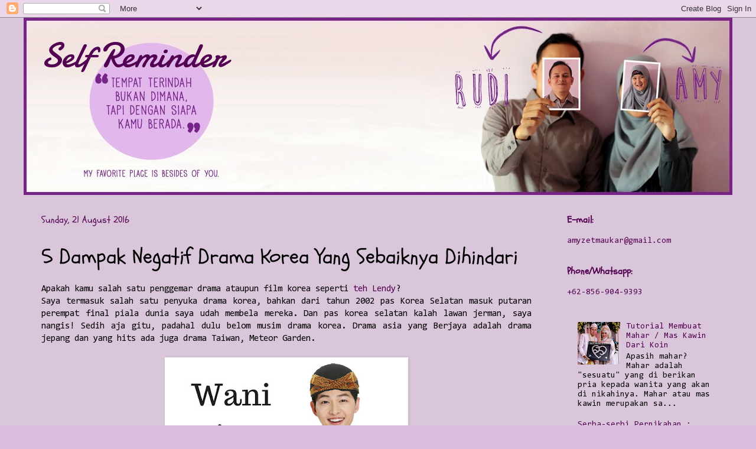

--- FILE ---
content_type: text/html; charset=UTF-8
request_url: https://www.amyzet.com/2016/08/5-dampak-negatif-drama-korea-yang.html?showComment=1471883093595
body_size: 25629
content:
<!DOCTYPE html>
<html class='v2' dir='ltr' lang='en-GB' xmlns='http://www.w3.org/1999/xhtml' xmlns:b='http://www.google.com/2005/gml/b' xmlns:data='http://www.google.com/2005/gml/data' xmlns:expr='http://www.google.com/2005/gml/expr'>
<head>
<link href='https://www.blogger.com/static/v1/widgets/335934321-css_bundle_v2.css' rel='stylesheet' type='text/css'/>
<script type='text/javascript'>
var uri = window.location.toString();
if (uri.indexOf("%3D","%3D") > 0) {
  var clean_uri = uri.substring(0, uri.indexOf("%3D"));
    window.history.replaceState({}, document.title, clean_uri);
}
var uri = window.location.toString();
if (uri.indexOf("%3D%3D","%3D%3D") > 0) {
  var clean_uri = uri.substring(0, uri.indexOf("%3D%3D"));
    window.history.replaceState({}, document.title, clean_uri);
}
var uri = window.location.toString();
if (uri.indexOf("&m=1","&m=1") > 0) {
  var clean_uri = uri.substring(0, uri.indexOf("&m=1"));
    window.history.replaceState({}, document.title, clean_uri);
}
var uri = window.location.toString();
if (uri.indexOf("?m=1","?m=1") > 0) {
  var clean_uri = uri.substring(0, uri.indexOf("?m=1"));
    window.history.replaceState({}, document.title, clean_uri);
}
</script>
<meta content='width=1100' name='viewport'/>
<meta content='text/html; charset=UTF-8' http-equiv='Content-Type'/>
<meta content='blogger' name='generator'/>
<link href='https://www.amyzet.com/favicon.ico' rel='icon' type='image/x-icon'/>
<link href='https://www.amyzet.com/2016/08/5-dampak-negatif-drama-korea-yang.html' rel='canonical'/>
<link rel="alternate" type="application/atom+xml" title="Self Reminder - Atom" href="https://www.amyzet.com/feeds/posts/default" />
<link rel="alternate" type="application/rss+xml" title="Self Reminder - RSS" href="https://www.amyzet.com/feeds/posts/default?alt=rss" />
<link rel="service.post" type="application/atom+xml" title="Self Reminder - Atom" href="https://www.blogger.com/feeds/3696916140349219302/posts/default" />

<link rel="alternate" type="application/atom+xml" title="Self Reminder - Atom" href="https://www.amyzet.com/feeds/1685321468851155593/comments/default" />
<!--Can't find substitution for tag [blog.ieCssRetrofitLinks]-->
<link href='https://blogger.googleusercontent.com/img/b/R29vZ2xl/AVvXsEgZc7Re7Q-31YxSmSkcKWhvyRwlldZ3FUeKFxUMXw__n8TSjXeX-ezFEEWMTsofr2RyBrCX1Qkef3EizwD4h-AH9xPtsjvoFLXsErLIwpRiXrjAye8NTBkIkFEdH3ilXimkmVKSJB0cM_9P/s400/soong+jong+ki+wani+piro.jpg' rel='image_src'/>
<meta content='https://www.amyzet.com/2016/08/5-dampak-negatif-drama-korea-yang.html' property='og:url'/>
<meta content='5 Dampak Negatif Drama Korea Yang Sebaiknya Dihindari' property='og:title'/>
<meta content='Blog tentang lifestyle, tips parenting, solusi kesehatan, kecantikan, bisnis dan informasi bermanfaat lainnya.' property='og:description'/>
<meta content='https://blogger.googleusercontent.com/img/b/R29vZ2xl/AVvXsEgZc7Re7Q-31YxSmSkcKWhvyRwlldZ3FUeKFxUMXw__n8TSjXeX-ezFEEWMTsofr2RyBrCX1Qkef3EizwD4h-AH9xPtsjvoFLXsErLIwpRiXrjAye8NTBkIkFEdH3ilXimkmVKSJB0cM_9P/w1200-h630-p-k-no-nu/soong+jong+ki+wani+piro.jpg' property='og:image'/>
<title>Self Reminder: 5 Dampak Negatif Drama Korea Yang Sebaiknya Dihindari</title>
<style type='text/css'>@font-face{font-family:'Consolas';font-style:normal;font-weight:400;font-display:swap;src:url(//fonts.gstatic.com/l/font?kit=X7nm4bA-A_-9jbjWaza9xMnLGADx&skey=3d1eb1871fcc58a1&v=v20)format('woff2');unicode-range:U+0000-00FF,U+0131,U+0152-0153,U+02BB-02BC,U+02C6,U+02DA,U+02DC,U+0304,U+0308,U+0329,U+2000-206F,U+20AC,U+2122,U+2191,U+2193,U+2212,U+2215,U+FEFF,U+FFFD;}@font-face{font-family:'Damion';font-style:normal;font-weight:400;font-display:swap;src:url(//fonts.gstatic.com/s/damion/v15/hv-XlzJ3KEUe_YZkZGw2EzJwV9J-.woff2)format('woff2');unicode-range:U+0100-02BA,U+02BD-02C5,U+02C7-02CC,U+02CE-02D7,U+02DD-02FF,U+0304,U+0308,U+0329,U+1D00-1DBF,U+1E00-1E9F,U+1EF2-1EFF,U+2020,U+20A0-20AB,U+20AD-20C0,U+2113,U+2C60-2C7F,U+A720-A7FF;}@font-face{font-family:'Damion';font-style:normal;font-weight:400;font-display:swap;src:url(//fonts.gstatic.com/s/damion/v15/hv-XlzJ3KEUe_YZkamw2EzJwVw.woff2)format('woff2');unicode-range:U+0000-00FF,U+0131,U+0152-0153,U+02BB-02BC,U+02C6,U+02DA,U+02DC,U+0304,U+0308,U+0329,U+2000-206F,U+20AC,U+2122,U+2191,U+2193,U+2212,U+2215,U+FEFF,U+FFFD;}@font-face{font-family:'Schoolbell';font-style:normal;font-weight:400;font-display:swap;src:url(//fonts.gstatic.com/s/schoolbell/v18/92zQtBZWOrcgoe-fgnJIZxUa60ZpbiU.woff2)format('woff2');unicode-range:U+0000-00FF,U+0131,U+0152-0153,U+02BB-02BC,U+02C6,U+02DA,U+02DC,U+0304,U+0308,U+0329,U+2000-206F,U+20AC,U+2122,U+2191,U+2193,U+2212,U+2215,U+FEFF,U+FFFD;}</style>
<style id='page-skin-1' type='text/css'><!--
/*
-----------------------------------------------
Blogger Template Style
Name:     Simple
Designer: Blogger
URL:      www.blogger.com
----------------------------------------------- */
/* Content
----------------------------------------------- */
body {
font: normal normal 14px Consolas;
color: #000000;
background: #ddbddd none no-repeat scroll center center;
padding: 0 0 0 0;
background-attachment: scroll;
}
html body .content-outer {
min-width: 0;
max-width: 100%;
width: 100%;
}
h2 {
font-size: 22px;
}
a:link {
text-decoration:none;
color: #530253;
}
a:visited {
text-decoration:none;
color: #a705a7;
}
a:hover {
text-decoration:underline;
color: #530253;
}
.body-fauxcolumn-outer .fauxcolumn-inner {
background: transparent none repeat scroll top left;
_background-image: none;
}
.body-fauxcolumn-outer .cap-top {
position: absolute;
z-index: 1;
height: 400px;
width: 100%;
}
.body-fauxcolumn-outer .cap-top .cap-left {
width: 100%;
background: transparent none repeat-x scroll top left;
_background-image: none;
}
.content-outer {
-moz-box-shadow: 0 0 0 rgba(0, 0, 0, .15);
-webkit-box-shadow: 0 0 0 rgba(0, 0, 0, .15);
-goog-ms-box-shadow: 0 0 0 #333333;
box-shadow: 0 0 0 rgba(0, 0, 0, .15);
margin-bottom: 1px;
}
.content-inner {
padding: 0 0;
}
.main-outer, .footer-outer {
background-color: #dac6da;
}
/* Header
----------------------------------------------- */
.header-outer {
background: #dac6da none repeat-x scroll 0 -400px;
_background-image: none;
}
.Header h1 {
font: normal normal 60px Damion;
color: #530253;
text-shadow: 0 0 0 rgba(0, 0, 0, .2);
}
.Header h1 a {
color: #530253;
}
.Header .description {
font-size: 200%;
color: rgba(0, 0, 0, 0);
}
.header-inner .Header .titlewrapper {
padding: 22px 30px;
}
.header-inner .Header .descriptionwrapper {
padding: 0 30px;
}
/* Tabs
----------------------------------------------- */
.tabs-inner .section:first-child {
border-top: 0 solid rgba(0, 0, 0, 0);
}
.tabs-inner .section:first-child ul {
margin-top: -0;
border-top: 0 solid rgba(0, 0, 0, 0);
border-left: 0 solid rgba(0, 0, 0, 0);
border-right: 0 solid rgba(0, 0, 0, 0);
}
.tabs-inner .widget ul {
background: rgba(0, 0, 0, 0) none repeat-x scroll 0 -800px;
_background-image: none;
border-bottom: 0 solid rgba(0, 0, 0, 0);
margin-top: 0;
margin-left: -0;
margin-right: -0;
}
.tabs-inner .widget li a {
display: inline-block;
padding: .6em 1em;
font: normal normal 20px Consolas;
color: #530253;
border-left: 0 solid #dac6da;
border-right: 0 solid rgba(0, 0, 0, 0);
}
.tabs-inner .widget li:first-child a {
border-left: none;
}
.tabs-inner .widget li.selected a, .tabs-inner .widget li a:hover {
color: #530253;
background-color: rgba(0, 0, 0, 0);
text-decoration: none;
}
/* Columns
----------------------------------------------- */
.main-outer {
border-top: 1px solid rgba(0, 0, 0, 0);
}
.fauxcolumn-left-outer .fauxcolumn-inner {
border-right: 1px solid rgba(0, 0, 0, 0);
}
.fauxcolumn-right-outer .fauxcolumn-inner {
border-left: 1px solid rgba(0, 0, 0, 0);
}
/* Headings
----------------------------------------------- */
div.widget > h2,
div.widget h2.title {
margin: 0 0 1em 0;
font: normal bold 16px Schoolbell;
color: #530253;
}
/* Widgets
----------------------------------------------- */
.widget .zippy {
color: #530253;
text-shadow: 2px 2px 1px rgba(0, 0, 0, .1);
}
.widget .popular-posts ul {
list-style: none;
}
/* Posts
----------------------------------------------- */
h2.date-header {
font: normal normal 16px Schoolbell;
}
.date-header span {
background-color: rgba(0, 0, 0, 0);
color: #530253;
padding: inherit;
letter-spacing: inherit;
margin: inherit;
}
.main-inner {
padding-top: 30px;
padding-bottom: 30px;
}
.main-inner .column-center-inner {
padding: 0 15px;
}
.main-inner .column-center-inner .section {
margin: 0 15px;
}
.post {
margin: 0 0 25px 0;
}
h3.post-title, .comments h4 {
font: normal normal 36px Schoolbell;
margin: .75em 0 0;
}
.post-body {
font-size: 110%;
line-height: 1.4;
position: relative;
}
.post-body img, .post-body .tr-caption-container, .Profile img, .Image img,
.BlogList .item-thumbnail img {
padding: 2px;
background: #ffffff;
border: 1px solid rgba(0, 0, 0, 0);
-moz-box-shadow: 1px 1px 5px rgba(0, 0, 0, .1);
-webkit-box-shadow: 1px 1px 5px rgba(0, 0, 0, .1);
box-shadow: 1px 1px 5px rgba(0, 0, 0, .1);
}
.post-body img, .post-body .tr-caption-container {
padding: 5px;
}
.post-body .tr-caption-container {
color: #530253;
}
.post-body .tr-caption-container img {
padding: 0;
background: transparent;
border: none;
-moz-box-shadow: 0 0 0 rgba(0, 0, 0, .1);
-webkit-box-shadow: 0 0 0 rgba(0, 0, 0, .1);
box-shadow: 0 0 0 rgba(0, 0, 0, .1);
}
.post-header {
margin: 0 0 1.5em;
line-height: 1.6;
font-size: 90%;
}
.post-footer {
margin: 20px -2px 0;
padding: 5px 10px;
color: #530253;
background-color: #e9d0e9;
border-bottom: 1px solid rgba(0, 0, 0, 0);
line-height: 1.6;
font-size: 90%;
}
#comments .comment-author {
padding-top: 1.5em;
border-top: 1px solid rgba(0, 0, 0, 0);
background-position: 0 1.5em;
}
#comments .comment-author:first-child {
padding-top: 0;
border-top: none;
}
.avatar-image-container {
margin: .2em 0 0;
}
#comments .avatar-image-container img {
border: 1px solid rgba(0, 0, 0, 0);
}
/* Comments
----------------------------------------------- */
.comments .comments-content .icon.blog-author {
background-repeat: no-repeat;
background-image: url([data-uri]);
}
.comments .comments-content .loadmore a {
border-top: 1px solid #530253;
border-bottom: 1px solid #530253;
}
.comments .comment-thread.inline-thread {
background-color: #e9d0e9;
}
.comments .continue {
border-top: 2px solid #530253;
}
/* Accents
---------------------------------------------- */
.section-columns td.columns-cell {
border-left: 1px solid rgba(0, 0, 0, 0);
}
.blog-pager {
background: transparent none no-repeat scroll top center;
}
.blog-pager-older-link, .home-link,
.blog-pager-newer-link {
background-color: #dac6da;
padding: 5px;
}
.footer-outer {
border-top: 0 dashed #bbbbbb;
}
/* Mobile
----------------------------------------------- */
body.mobile  {
background-size: auto;
}
.mobile .body-fauxcolumn-outer {
background: transparent none repeat scroll top left;
}
.mobile .body-fauxcolumn-outer .cap-top {
background-size: 100% auto;
}
.mobile .content-outer {
-webkit-box-shadow: 0 0 3px rgba(0, 0, 0, .15);
box-shadow: 0 0 3px rgba(0, 0, 0, .15);
}
.mobile .tabs-inner .widget ul {
margin-left: 0;
margin-right: 0;
}
.mobile .post {
margin: 0;
}
.mobile .main-inner .column-center-inner .section {
margin: 0;
}
.mobile .date-header span {
padding: 0.1em 10px;
margin: 0 -10px;
}
.mobile h3.post-title {
margin: 0;
}
.mobile .blog-pager {
background: transparent none no-repeat scroll top center;
}
.mobile .footer-outer {
border-top: none;
}
.mobile .main-inner, .mobile .footer-inner {
background-color: #dac6da;
}
.mobile-index-contents {
color: #000000;
}
.mobile-link-button {
background-color: #530253;
}
.mobile-link-button a:link, .mobile-link-button a:visited {
color: #530253;
}
.mobile .tabs-inner .section:first-child {
border-top: none;
}
.mobile .tabs-inner .PageList .widget-content {
background-color: rgba(0, 0, 0, 0);
color: #530253;
border-top: 0 solid rgba(0, 0, 0, 0);
border-bottom: 0 solid rgba(0, 0, 0, 0);
}
.mobile .tabs-inner .PageList .widget-content .pagelist-arrow {
border-left: 1px solid rgba(0, 0, 0, 0);
}

--></style>
<style id='template-skin-1' type='text/css'><!--
body {
min-width: 1200px;
}
.content-outer, .content-fauxcolumn-outer, .region-inner {
min-width: 1200px;
max-width: 1200px;
_width: 1200px;
}
.main-inner .columns {
padding-left: 0px;
padding-right: 310px;
}
.main-inner .fauxcolumn-center-outer {
left: 0px;
right: 310px;
/* IE6 does not respect left and right together */
_width: expression(this.parentNode.offsetWidth -
parseInt("0px") -
parseInt("310px") + 'px');
}
.main-inner .fauxcolumn-left-outer {
width: 0px;
}
.main-inner .fauxcolumn-right-outer {
width: 310px;
}
.main-inner .column-left-outer {
width: 0px;
right: 100%;
margin-left: -0px;
}
.main-inner .column-right-outer {
width: 310px;
margin-right: -310px;
}
#layout {
min-width: 0;
}
#layout .content-outer {
min-width: 0;
width: 800px;
}
#layout .region-inner {
min-width: 0;
width: auto;
}
body#layout div.add_widget {
padding: 8px;
}
body#layout div.add_widget a {
margin-left: 32px;
}
--></style>
<script type='text/javascript'>
        (function(i,s,o,g,r,a,m){i['GoogleAnalyticsObject']=r;i[r]=i[r]||function(){
        (i[r].q=i[r].q||[]).push(arguments)},i[r].l=1*new Date();a=s.createElement(o),
        m=s.getElementsByTagName(o)[0];a.async=1;a.src=g;m.parentNode.insertBefore(a,m)
        })(window,document,'script','https://www.google-analytics.com/analytics.js','ga');
        ga('create', 'UA-67265530-1', 'auto', 'blogger');
        ga('blogger.send', 'pageview');
      </script>
<link href='https://www.blogger.com/dyn-css/authorization.css?targetBlogID=3696916140349219302&amp;zx=9a614b03-9fcd-4dfb-a314-3edb7ea916a9' media='none' onload='if(media!=&#39;all&#39;)media=&#39;all&#39;' rel='stylesheet'/><noscript><link href='https://www.blogger.com/dyn-css/authorization.css?targetBlogID=3696916140349219302&amp;zx=9a614b03-9fcd-4dfb-a314-3edb7ea916a9' rel='stylesheet'/></noscript>
<meta name='google-adsense-platform-account' content='ca-host-pub-1556223355139109'/>
<meta name='google-adsense-platform-domain' content='blogspot.com'/>

<script async src="https://pagead2.googlesyndication.com/pagead/js/adsbygoogle.js?client=ca-pub-4729529049944731&host=ca-host-pub-1556223355139109" crossorigin="anonymous"></script>

<!-- data-ad-client=ca-pub-4729529049944731 -->

</head>
<body class='loading variant-wide'>
<div class='navbar section' id='navbar' name='Navbar'><div class='widget Navbar' data-version='1' id='Navbar1'><script type="text/javascript">
    function setAttributeOnload(object, attribute, val) {
      if(window.addEventListener) {
        window.addEventListener('load',
          function(){ object[attribute] = val; }, false);
      } else {
        window.attachEvent('onload', function(){ object[attribute] = val; });
      }
    }
  </script>
<div id="navbar-iframe-container"></div>
<script type="text/javascript" src="https://apis.google.com/js/platform.js"></script>
<script type="text/javascript">
      gapi.load("gapi.iframes:gapi.iframes.style.bubble", function() {
        if (gapi.iframes && gapi.iframes.getContext) {
          gapi.iframes.getContext().openChild({
              url: 'https://www.blogger.com/navbar/3696916140349219302?po\x3d1685321468851155593\x26origin\x3dhttps://www.amyzet.com',
              where: document.getElementById("navbar-iframe-container"),
              id: "navbar-iframe"
          });
        }
      });
    </script><script type="text/javascript">
(function() {
var script = document.createElement('script');
script.type = 'text/javascript';
script.src = '//pagead2.googlesyndication.com/pagead/js/google_top_exp.js';
var head = document.getElementsByTagName('head')[0];
if (head) {
head.appendChild(script);
}})();
</script>
</div></div>
<div class='body-fauxcolumns'>
<div class='fauxcolumn-outer body-fauxcolumn-outer'>
<div class='cap-top'>
<div class='cap-left'></div>
<div class='cap-right'></div>
</div>
<div class='fauxborder-left'>
<div class='fauxborder-right'></div>
<div class='fauxcolumn-inner'>
</div>
</div>
<div class='cap-bottom'>
<div class='cap-left'></div>
<div class='cap-right'></div>
</div>
</div>
</div>
<div class='content'>
<div class='content-fauxcolumns'>
<div class='fauxcolumn-outer content-fauxcolumn-outer'>
<div class='cap-top'>
<div class='cap-left'></div>
<div class='cap-right'></div>
</div>
<div class='fauxborder-left'>
<div class='fauxborder-right'></div>
<div class='fauxcolumn-inner'>
</div>
</div>
<div class='cap-bottom'>
<div class='cap-left'></div>
<div class='cap-right'></div>
</div>
</div>
</div>
<div class='content-outer'>
<div class='content-cap-top cap-top'>
<div class='cap-left'></div>
<div class='cap-right'></div>
</div>
<div class='fauxborder-left content-fauxborder-left'>
<div class='fauxborder-right content-fauxborder-right'></div>
<div class='content-inner'>
<header>
<div class='header-outer'>
<div class='header-cap-top cap-top'>
<div class='cap-left'></div>
<div class='cap-right'></div>
</div>
<div class='fauxborder-left header-fauxborder-left'>
<div class='fauxborder-right header-fauxborder-right'></div>
<div class='region-inner header-inner'>
<div class='header section' id='header' name='Header'><div class='widget Header' data-version='1' id='Header1'>
<div id='header-inner' style='background-image: url("https://blogger.googleusercontent.com/img/b/R29vZ2xl/AVvXsEhf8_PPaCKvpPCPoy_1O9OdECBOwwlnmhgMl0y_Glp382OqL1wglW5Mu5tqta8oL8CltCDvew1w9IY6h1WgfXa-BFkLGV7-Vok2pUEkFd2G1A3pIl4qTKfnzCRGhBW__XvGEqxuk5T3rR7U/s1600/amyzetmaukar.jpg"); background-position: left; width: 1200px; min-height: 300px; _height: 300px; background-repeat: no-repeat; '>
<div class='titlewrapper' style='background: transparent'>
<h1 class='title' style='background: transparent; border-width: 0px'>
<a href='https://www.amyzet.com/'>
Self Reminder
</a>
</h1>
</div>
<div class='descriptionwrapper'>
<p class='description'><span>Mengubah dunia dimulai dari mengubah diri sendiri. </span></p>
</div>
</div>
</div></div>
</div>
</div>
<div class='header-cap-bottom cap-bottom'>
<div class='cap-left'></div>
<div class='cap-right'></div>
</div>
</div>
</header>
<div class='tabs-outer'>
<div class='tabs-cap-top cap-top'>
<div class='cap-left'></div>
<div class='cap-right'></div>
</div>
<div class='fauxborder-left tabs-fauxborder-left'>
<div class='fauxborder-right tabs-fauxborder-right'></div>
<div class='region-inner tabs-inner'>
<div class='tabs section' id='crosscol' name='Cross-column'><div class='widget HTML' data-version='1' id='HTML5'>
<div class='widget-content'>
<script type='text/javascript'>
var uri = window.location.toString();
if (uri.indexOf("&m=1","&m=1") > 0) {
 var clean_uri = uri.substring(0, uri.indexOf("&m=1"));
 window.history.replaceState({}, document.title, clean_uri);
}
var uri = window.location.toString();
if (uri.indexOf("?m=1","?m=1") > 0) {
 var clean_uri = uri.substring(0, uri.indexOf("?m=1"));
 window.history.replaceState({}, document.title, clean_uri);
}
</script>
</div>
<div class='clear'></div>
</div></div>
<div class='tabs no-items section' id='crosscol-overflow' name='Cross-Column 2'></div>
</div>
</div>
<div class='tabs-cap-bottom cap-bottom'>
<div class='cap-left'></div>
<div class='cap-right'></div>
</div>
</div>
<div class='main-outer'>
<div class='main-cap-top cap-top'>
<div class='cap-left'></div>
<div class='cap-right'></div>
</div>
<div class='fauxborder-left main-fauxborder-left'>
<div class='fauxborder-right main-fauxborder-right'></div>
<div class='region-inner main-inner'>
<div class='columns fauxcolumns'>
<div class='fauxcolumn-outer fauxcolumn-center-outer'>
<div class='cap-top'>
<div class='cap-left'></div>
<div class='cap-right'></div>
</div>
<div class='fauxborder-left'>
<div class='fauxborder-right'></div>
<div class='fauxcolumn-inner'>
</div>
</div>
<div class='cap-bottom'>
<div class='cap-left'></div>
<div class='cap-right'></div>
</div>
</div>
<div class='fauxcolumn-outer fauxcolumn-left-outer'>
<div class='cap-top'>
<div class='cap-left'></div>
<div class='cap-right'></div>
</div>
<div class='fauxborder-left'>
<div class='fauxborder-right'></div>
<div class='fauxcolumn-inner'>
</div>
</div>
<div class='cap-bottom'>
<div class='cap-left'></div>
<div class='cap-right'></div>
</div>
</div>
<div class='fauxcolumn-outer fauxcolumn-right-outer'>
<div class='cap-top'>
<div class='cap-left'></div>
<div class='cap-right'></div>
</div>
<div class='fauxborder-left'>
<div class='fauxborder-right'></div>
<div class='fauxcolumn-inner'>
</div>
</div>
<div class='cap-bottom'>
<div class='cap-left'></div>
<div class='cap-right'></div>
</div>
</div>
<!-- corrects IE6 width calculation -->
<div class='columns-inner'>
<div class='column-center-outer'>
<div class='column-center-inner'>
<div class='main section' id='main' name='Main'><div class='widget Blog' data-version='1' id='Blog1'>
<div class='blog-posts hfeed'>

          <div class="date-outer">
        
<h2 class='date-header'><span>Sunday, 21 August 2016</span></h2>

          <div class="date-posts">
        
<div class='post-outer'>
<div class='post hentry uncustomized-post-template' itemprop='blogPost' itemscope='itemscope' itemtype='http://schema.org/BlogPosting'>
<meta content='https://blogger.googleusercontent.com/img/b/R29vZ2xl/AVvXsEgZc7Re7Q-31YxSmSkcKWhvyRwlldZ3FUeKFxUMXw__n8TSjXeX-ezFEEWMTsofr2RyBrCX1Qkef3EizwD4h-AH9xPtsjvoFLXsErLIwpRiXrjAye8NTBkIkFEdH3ilXimkmVKSJB0cM_9P/s400/soong+jong+ki+wani+piro.jpg' itemprop='image_url'/>
<meta content='3696916140349219302' itemprop='blogId'/>
<meta content='1685321468851155593' itemprop='postId'/>
<a name='1685321468851155593'></a>
<h3 class='post-title entry-title' itemprop='name'>
5 Dampak Negatif Drama Korea Yang Sebaiknya Dihindari
</h3>
<div class='post-header'>
<div class='post-header-line-1'></div>
</div>
<div class='post-body entry-content' id='post-body-1685321468851155593' itemprop='description articleBody'>
<div style="text-align: justify;">
Apakah kamu salah satu penggemar drama ataupun film korea seperti<a href="http://www.lendyagasshi.com/2016/07/one-way-trip-2015-were-friendship-will.html"> teh Lendy</a>?<br />
Saya termasuk salah satu penyuka drama korea, bahkan dari tahun 2002 pas Korea Selatan masuk putaran perempat final piala dunia saya udah membela mereka. Dan pas korea selatan kalah lawan jerman, saya nangis! Sedih aja gitu, padahal dulu belom musim drama korea. Drama asia yang Berjaya adalah drama jepang dan yang hits ada juga drama Taiwan, Meteor Garden.<br />
<br />
<table align="center" cellpadding="0" cellspacing="0" class="tr-caption-container" style="margin-left: auto; margin-right: auto; text-align: center;"><tbody>
<tr><td style="text-align: center;"><a href="https://blogger.googleusercontent.com/img/b/R29vZ2xl/AVvXsEgZc7Re7Q-31YxSmSkcKWhvyRwlldZ3FUeKFxUMXw__n8TSjXeX-ezFEEWMTsofr2RyBrCX1Qkef3EizwD4h-AH9xPtsjvoFLXsErLIwpRiXrjAye8NTBkIkFEdH3ilXimkmVKSJB0cM_9P/s1600/soong+jong+ki+wani+piro.jpg" imageanchor="1" style="margin-left: auto; margin-right: auto;"><img border="0" height="335" src="https://blogger.googleusercontent.com/img/b/R29vZ2xl/AVvXsEgZc7Re7Q-31YxSmSkcKWhvyRwlldZ3FUeKFxUMXw__n8TSjXeX-ezFEEWMTsofr2RyBrCX1Qkef3EizwD4h-AH9xPtsjvoFLXsErLIwpRiXrjAye8NTBkIkFEdH3ilXimkmVKSJB0cM_9P/s400/soong+jong+ki+wani+piro.jpg" width="400" /></a></td></tr>
<tr><td class="tr-caption" style="text-align: center;">Improvisasi dulu lah ya :D</td></tr>
</tbody></table>
Lama kelamaan, drama korea mulai menjamur. Demam K-Pop melanda anak-anak muda sampai mamah-mamah muda. Sisanya, Ibu-ibu komplek dan nggak sedikit juga para pemuda yang suka segala macam tentang korea. Istilahnya Negara Indonesia sudah terserang Hallyu, gelombang korea. Namun saya merasa ada yang salah. Saya pernah selama lebih dari 20 jam nggak tidur hanya demi menamatkan drama korea yang sedang saya tonton. Padahal mah bisa di pause. Ada juga sih film korea yang pendek durasinya, paling satu atau dua jam. Kaya yang dibahas Teh Lendy, yaitu&nbsp;<a href="http://www.lendyagasshi.com/2016/07/one-way-trip-2015-were-friendship-will.html">One Way Trip (2015)</a>. Salah satu film korea yang jadi favorite saya adalah&nbsp;Miracle In Cell Number Seven. Film tersebut berhasil bikin saya nangis temehek-mehek mengalahkan rasa sedih saya pas lihat Korsel kalah lawan Jerman.<span id="goog_534479516"></span></div>
<div style="text-align: justify;">
<br />
<div class="separator" style="clear: both; text-align: center;">
<a href="https://blogger.googleusercontent.com/img/b/R29vZ2xl/AVvXsEjBEpd8rxxV7sKqnBf6AN1dGoiBHkmm0ThYFk8tDhwlSbF6LjABfexD45KJco3Are99CUW0zNQVvIX4ltV_NV3_ZdynHDxR7IRaKOLMJ7K0ZKwcG2acD0S1C__CCqZrhq4f9jypZetP49ak/s1600/5+dampak+negatif+dari+drama+korea.jpg" imageanchor="1" style="margin-left: 1em; margin-right: 1em;"><img border="0" height="335" src="https://blogger.googleusercontent.com/img/b/R29vZ2xl/AVvXsEjBEpd8rxxV7sKqnBf6AN1dGoiBHkmm0ThYFk8tDhwlSbF6LjABfexD45KJco3Are99CUW0zNQVvIX4ltV_NV3_ZdynHDxR7IRaKOLMJ7K0ZKwcG2acD0S1C__CCqZrhq4f9jypZetP49ak/s400/5+dampak+negatif+dari+drama+korea.jpg" width="400" /></a></div>
<br />
Emang sih nonton film maupun drama korea itu bisa bikin kita terhibur dan ada juga pelajaran-pelajaran yang diambil dari jalan ceritanya. Tapi, sorry to say ternyata saya merasa nonton drama korea itu lebih banyak mudharatnya dari pada manfaatnya. *siap-siap ditimbuk para k-popers*<br />
<a name="more"></a></div>
<div style="text-align: justify;">
<br />
Dari sekian banyak dampak negatif, saya mencoba merangkum 5 hal negatif yang membuat saya kini mulai menjauh dari drama korea. *padahal udah nggak ada downloadan di hardisk, hihihi* Jangan dulu marah yaa para fans korea, coba deh baca dulu, ini negatif atau positif? Kalau anak kita nonton terus ngikutin hal-hal ini gimana? Ehhmmm, ini juga self reminder sih. Kira-kira ini lah 5 hal tersebut:</div>
<div style="text-align: justify;">
<br /></div>
<div style="text-align: justify;">
<b>Pertama</b>, di kebanyakan drama korea kita disuguhkan untuk menonton aurat orang lain. Setahu saya sih itu dosa. Apalagi sengaja deh replay-replay adegan kissing.  Mending kalo udah nikah, kalau belum? Mau disalurin kemana? Jadi sebaiknya jangan. Sebenernya sih ini bisa dihindari dengan menonton drama korea di televisi, jadi udah disensor. Dan nggak semua drama atau film korea ada adegan begini sih.</div>
<div style="text-align: justify;">
<br /></div>
<div style="text-align: justify;">
<b>Kedua</b>, hampir semua drama korea memiliki adegan minum-minum. Kalau minum-minum teh manis atau kopi di caffe mah it&#8217;s okay yah. Kalau ampe mabuk? Saya pernah lho sampe penasaran gimana rasanya makan ayam sama minum bir, wahahaha. Untung Cuma penasaran, nggak sampe beli bir beneran.</div>
<div style="text-align: justify;">
<br /></div>
<div style="text-align: justify;">
<b>Ketiga</b>, Fashion. Pernah sih saya lihat drama korea yang pemeran pembantunya pakai jilbab. Sisanya yaa gitu deh. Ada yang panjang, tapi menerawang. Ada yang tebel tapi mini. Ah, ini mah udah nggak usah dijelasin ya. Kalau didepan mahram mah nggak apa-apa kita nyontohin fashionnya. Tapi kalau untuk diumbar ke khalayak ramai mah harusnya jangan, omat!</div>
<div style="text-align: justify;">
<br /></div>
<div style="text-align: justify;">
<b>Keempat</b>, gaya hidup royal. Iya nggak semua drama korea nyeritain tentang gaya hidup WAH. Ada juga yang ngisahin kisah si miskin atau si sederhana. Tapi kebanyakan yang saya tonton sih ceritanya yaa begitu. Kalau nggak pemeran utamanya yang kaya, yaa pemeran utamanya miskin tapi nanti jadi pacaran sama pemeran yang kaya raya. Jadi ada deh adegan main-main di kapal pesiar, ngerayaan ulang tahun dengan traktir mentraktir, sampai ada yang beliin pacarnya mobil. Barang branded, gaya selangit. Padahal nggak punya duit. Terus pacaran itu kan harusnya nggak dilakuin sebelum nikah kan ya? *uhuk*</div>
<div style="text-align: justify;">
<br /></div>
<div style="text-align: justify;">
<b>Terakhir</b>, cerita cintanya nggak realistis. Hahaha, please nggak semua orang seberuntung geum jangdi. Nggak semua keluarga kaya raya punya anak yang belum nikah, terus tiba-tiba mau dinikahin sama ente. Hihihi. Emang sih jodoh mah nggak ada yang tahu kecuali Allah. Tapi kan kayaknya terlalu muluk yaa kalo kita tiba-tiba jadi menantunya jokowi? Atau Abu rizal bakrie? Tiba-tiba kamu yang lagi baca tulisna ini tubrukan sama anaknya pemilik perusahaan Djarum. Ya kecuali doa nya kuat aja gitu.</div>
<div style="text-align: justify;">
<br /></div>
<div style="text-align: justify;">
Udah ah lima aja yang saya babarin, nanti kalo kebanyakan, blog saya di block sama para pecinta drama korea, hehehe. Saya juga baru belajar menjauhi, kadang gatel sih pengen nonton. Sebelum ngelahirin khalif, drama korea yang sempat saya tonton adalah Angry Mom. Sementara sesudah melahirkan saya sempat menamatkan Descendant Of The Sun. Pengen nonton beberapa suggest dari temen, tapi inget 5 dampak negatif barusan jadi nggak download-download. *nggak ada kuota kali*<br />
<br />
<div class="separator" style="clear: both; text-align: center;">
<a href="https://blogger.googleusercontent.com/img/b/R29vZ2xl/AVvXsEhFQapPmYCShXi2ABvm9Syw973lRB_m34KzNuNWIpVz01cIK0VioBv4uQTh8829FOmdL5U4ja4dO4rciqNP_LatUYY3h7BPxvocOU_fXMpO4Z6fXQ1e1zzytdsZLzZSCQllnmCt15l9Jr1O/s1600/artis+korea+hijrah+pakai+jilbab.jpg" imageanchor="1" style="margin-left: 1em; margin-right: 1em;"><img border="0" height="335" src="https://blogger.googleusercontent.com/img/b/R29vZ2xl/AVvXsEhFQapPmYCShXi2ABvm9Syw973lRB_m34KzNuNWIpVz01cIK0VioBv4uQTh8829FOmdL5U4ja4dO4rciqNP_LatUYY3h7BPxvocOU_fXMpO4Z6fXQ1e1zzytdsZLzZSCQllnmCt15l9Jr1O/s400/artis+korea+hijrah+pakai+jilbab.jpg" width="400" /></a></div>
<br /></div>
<div style="text-align: justify;">
Drama korea memang sangat menghibur. Disana juga banyak pelajaran yang bisa kita ambil. But Sorry to say again, kalau mau lebih baik kenapa harus mendekatkan diri sama yang negatif? Semoga saya bisa istiqomah memilah dan memilih mana tontonan yang bermanfaat. Ato kali-kali ada gitu drama korea edisi ramadhan biar para aktrisnya pakai jilbab :D</div>
<div style="text-align: justify;">
<br />
Sebenernya sih bukan cuma drama atau film korea yang memiliki dampak negatif seperti yang saya jabarkan diatas, banyak drama seri Indonesia, Turki, India, dan negara lain yang juga punya dampak negatif. Tapi saya coba jabarkan drama dan film korea karena memang hallyu ini kan sedang menerpa Indonesia :)<br />
<br />
Semoga bermanfaat! ^^<br />
<br /></div>
<div style="text-align: justify;">
<span style="font-size: xx-small;">Sumber gambar&nbsp;</span><br />
<span style="font-size: xx-small;">:https://doubleddodewii.blogspot.co.id/2015/05/foto-ketika-idola-kpop-cantik-berhijab.html?showComment=1471790803311#c6226965145416512533</span></div>
<div style='clear: both;'></div>
</div>
<div class='post-footer'>
<div class='post-footer-line post-footer-line-1'>
<span class='post-author vcard'>
</span>
<span class='post-timestamp'>
at
<meta content='https://www.amyzet.com/2016/08/5-dampak-negatif-drama-korea-yang.html' itemprop='url'/>
<a class='timestamp-link' href='https://www.amyzet.com/2016/08/5-dampak-negatif-drama-korea-yang.html' rel='bookmark' title='permanent link'><abbr class='published' itemprop='datePublished' title='2016-08-21T21:54:00+07:00'>August 21, 2016</abbr></a>
</span>
<span class='post-comment-link'>
</span>
<span class='post-icons'>
</span>
<div class='post-share-buttons goog-inline-block'>
<a class='goog-inline-block share-button sb-email' href='https://www.blogger.com/share-post.g?blogID=3696916140349219302&postID=1685321468851155593&target=email' target='_blank' title='Email This'><span class='share-button-link-text'>Email This</span></a><a class='goog-inline-block share-button sb-blog' href='https://www.blogger.com/share-post.g?blogID=3696916140349219302&postID=1685321468851155593&target=blog' onclick='window.open(this.href, "_blank", "height=270,width=475"); return false;' target='_blank' title='BlogThis!'><span class='share-button-link-text'>BlogThis!</span></a><a class='goog-inline-block share-button sb-twitter' href='https://www.blogger.com/share-post.g?blogID=3696916140349219302&postID=1685321468851155593&target=twitter' target='_blank' title='Share to X'><span class='share-button-link-text'>Share to X</span></a><a class='goog-inline-block share-button sb-facebook' href='https://www.blogger.com/share-post.g?blogID=3696916140349219302&postID=1685321468851155593&target=facebook' onclick='window.open(this.href, "_blank", "height=430,width=640"); return false;' target='_blank' title='Share to Facebook'><span class='share-button-link-text'>Share to Facebook</span></a><a class='goog-inline-block share-button sb-pinterest' href='https://www.blogger.com/share-post.g?blogID=3696916140349219302&postID=1685321468851155593&target=pinterest' target='_blank' title='Share to Pinterest'><span class='share-button-link-text'>Share to Pinterest</span></a>
</div>
</div>
<div class='post-footer-line post-footer-line-2'>
<span class='post-labels'>
Labels:
<a href='https://www.amyzet.com/search/label/artis%20korea' rel='tag'>artis korea</a>,
<a href='https://www.amyzet.com/search/label/blogger%20BDG' rel='tag'>blogger BDG</a>,
<a href='https://www.amyzet.com/search/label/dampak%20negatif%20film%20korea' rel='tag'>dampak negatif film korea</a>,
<a href='https://www.amyzet.com/search/label/drama%20korea' rel='tag'>drama korea</a>,
<a href='https://www.amyzet.com/search/label/film%20korea' rel='tag'>film korea</a>,
<a href='https://www.amyzet.com/search/label/kumpulan%20emak%20blogger' rel='tag'>kumpulan emak blogger</a>,
<a href='https://www.amyzet.com/search/label/ONE%20DAY%20ONE%20POST' rel='tag'>ONE DAY ONE POST</a>,
<a href='https://www.amyzet.com/search/label/pin%20keb' rel='tag'>pin keb</a>,
<a href='https://www.amyzet.com/search/label/snsd%20yoona%20pakai%20jilbab' rel='tag'>snsd yoona pakai jilbab</a>,
<a href='https://www.amyzet.com/search/label/soong%20jong%20ki%20pakai%20blangkon' rel='tag'>soong jong ki pakai blangkon</a>
</span>
</div>
<div class='post-footer-line post-footer-line-3'>
<span class='post-location'>
</span>
</div>
</div>
</div>
<div class='comments' id='comments'>
<a name='comments'></a>
<h4>30 comments:</h4>
<div class='comments-content'>
<script async='async' src='' type='text/javascript'></script>
<script type='text/javascript'>
    (function() {
      var items = null;
      var msgs = null;
      var config = {};

// <![CDATA[
      var cursor = null;
      if (items && items.length > 0) {
        cursor = parseInt(items[items.length - 1].timestamp) + 1;
      }

      var bodyFromEntry = function(entry) {
        var text = (entry &&
                    ((entry.content && entry.content.$t) ||
                     (entry.summary && entry.summary.$t))) ||
            '';
        if (entry && entry.gd$extendedProperty) {
          for (var k in entry.gd$extendedProperty) {
            if (entry.gd$extendedProperty[k].name == 'blogger.contentRemoved') {
              return '<span class="deleted-comment">' + text + '</span>';
            }
          }
        }
        return text;
      }

      var parse = function(data) {
        cursor = null;
        var comments = [];
        if (data && data.feed && data.feed.entry) {
          for (var i = 0, entry; entry = data.feed.entry[i]; i++) {
            var comment = {};
            // comment ID, parsed out of the original id format
            var id = /blog-(\d+).post-(\d+)/.exec(entry.id.$t);
            comment.id = id ? id[2] : null;
            comment.body = bodyFromEntry(entry);
            comment.timestamp = Date.parse(entry.published.$t) + '';
            if (entry.author && entry.author.constructor === Array) {
              var auth = entry.author[0];
              if (auth) {
                comment.author = {
                  name: (auth.name ? auth.name.$t : undefined),
                  profileUrl: (auth.uri ? auth.uri.$t : undefined),
                  avatarUrl: (auth.gd$image ? auth.gd$image.src : undefined)
                };
              }
            }
            if (entry.link) {
              if (entry.link[2]) {
                comment.link = comment.permalink = entry.link[2].href;
              }
              if (entry.link[3]) {
                var pid = /.*comments\/default\/(\d+)\?.*/.exec(entry.link[3].href);
                if (pid && pid[1]) {
                  comment.parentId = pid[1];
                }
              }
            }
            comment.deleteclass = 'item-control blog-admin';
            if (entry.gd$extendedProperty) {
              for (var k in entry.gd$extendedProperty) {
                if (entry.gd$extendedProperty[k].name == 'blogger.itemClass') {
                  comment.deleteclass += ' ' + entry.gd$extendedProperty[k].value;
                } else if (entry.gd$extendedProperty[k].name == 'blogger.displayTime') {
                  comment.displayTime = entry.gd$extendedProperty[k].value;
                }
              }
            }
            comments.push(comment);
          }
        }
        return comments;
      };

      var paginator = function(callback) {
        if (hasMore()) {
          var url = config.feed + '?alt=json&v=2&orderby=published&reverse=false&max-results=50';
          if (cursor) {
            url += '&published-min=' + new Date(cursor).toISOString();
          }
          window.bloggercomments = function(data) {
            var parsed = parse(data);
            cursor = parsed.length < 50 ? null
                : parseInt(parsed[parsed.length - 1].timestamp) + 1
            callback(parsed);
            window.bloggercomments = null;
          }
          url += '&callback=bloggercomments';
          var script = document.createElement('script');
          script.type = 'text/javascript';
          script.src = url;
          document.getElementsByTagName('head')[0].appendChild(script);
        }
      };
      var hasMore = function() {
        return !!cursor;
      };
      var getMeta = function(key, comment) {
        if ('iswriter' == key) {
          var matches = !!comment.author
              && comment.author.name == config.authorName
              && comment.author.profileUrl == config.authorUrl;
          return matches ? 'true' : '';
        } else if ('deletelink' == key) {
          return config.baseUri + '/comment/delete/'
               + config.blogId + '/' + comment.id;
        } else if ('deleteclass' == key) {
          return comment.deleteclass;
        }
        return '';
      };

      var replybox = null;
      var replyUrlParts = null;
      var replyParent = undefined;

      var onReply = function(commentId, domId) {
        if (replybox == null) {
          // lazily cache replybox, and adjust to suit this style:
          replybox = document.getElementById('comment-editor');
          if (replybox != null) {
            replybox.height = '250px';
            replybox.style.display = 'block';
            replyUrlParts = replybox.src.split('#');
          }
        }
        if (replybox && (commentId !== replyParent)) {
          replybox.src = '';
          document.getElementById(domId).insertBefore(replybox, null);
          replybox.src = replyUrlParts[0]
              + (commentId ? '&parentID=' + commentId : '')
              + '#' + replyUrlParts[1];
          replyParent = commentId;
        }
      };

      var hash = (window.location.hash || '#').substring(1);
      var startThread, targetComment;
      if (/^comment-form_/.test(hash)) {
        startThread = hash.substring('comment-form_'.length);
      } else if (/^c[0-9]+$/.test(hash)) {
        targetComment = hash.substring(1);
      }

      // Configure commenting API:
      var configJso = {
        'maxDepth': config.maxThreadDepth
      };
      var provider = {
        'id': config.postId,
        'data': items,
        'loadNext': paginator,
        'hasMore': hasMore,
        'getMeta': getMeta,
        'onReply': onReply,
        'rendered': true,
        'initComment': targetComment,
        'initReplyThread': startThread,
        'config': configJso,
        'messages': msgs
      };

      var render = function() {
        if (window.goog && window.goog.comments) {
          var holder = document.getElementById('comment-holder');
          window.goog.comments.render(holder, provider);
        }
      };

      // render now, or queue to render when library loads:
      if (window.goog && window.goog.comments) {
        render();
      } else {
        window.goog = window.goog || {};
        window.goog.comments = window.goog.comments || {};
        window.goog.comments.loadQueue = window.goog.comments.loadQueue || [];
        window.goog.comments.loadQueue.push(render);
      }
    })();
// ]]>
  </script>
<div id='comment-holder'>
<div class="comment-thread toplevel-thread"><ol id="top-ra"><li class="comment" id="c2174978624473314256"><div class="avatar-image-container"><img src="//blogger.googleusercontent.com/img/b/R29vZ2xl/AVvXsEifJKyTFZuBRHA-0y668P-sjYfxOwQH5Li-Wjokd-8r3aZcRlw6Fl7UIpdl9Ir2dmy1YV2ot5GRqcoYBt8QO0MGIfaxVAbyDayh5x_EbEZjGiVjOS_Vwrd02bXbEaflPQ/s45-c/bulat.jpg" alt=""/></div><div class="comment-block"><div class="comment-header"><cite class="user"><a href="https://www.blogger.com/profile/10545499770073491898" rel="nofollow">echaimutenan</a></cite><span class="icon user "></span><span class="datetime secondary-text"><a rel="nofollow" href="https://www.amyzet.com/2016/08/5-dampak-negatif-drama-korea-yang.html?showComment=1471793910004#c2174978624473314256">21 August 2016 at 22:38</a></span></div><p class="comment-content">wkwkwkw aku g demen korea biasa aja seh...tapi kalau liat pakai ala Indonesia gini lucu juga xD<br></p><span class="comment-actions secondary-text"><a class="comment-reply" target="_self" data-comment-id="2174978624473314256">Reply</a><span class="item-control blog-admin blog-admin pid-1078486400"><a target="_self" href="https://www.blogger.com/comment/delete/3696916140349219302/2174978624473314256">Delete</a></span></span></div><div class="comment-replies"><div id="c2174978624473314256-rt" class="comment-thread inline-thread"><span class="thread-toggle thread-expanded"><span class="thread-arrow"></span><span class="thread-count"><a target="_self">Replies</a></span></span><ol id="c2174978624473314256-ra" class="thread-chrome thread-expanded"><div><li class="comment" id="c4197973884267908449"><div class="avatar-image-container"><img src="//www.blogger.com/img/blogger_logo_round_35.png" alt=""/></div><div class="comment-block"><div class="comment-header"><cite class="user"><a href="https://www.blogger.com/profile/06897307973928866089" rel="nofollow">amyzet</a></cite><span class="icon user blog-author"></span><span class="datetime secondary-text"><a rel="nofollow" href="https://www.amyzet.com/2016/08/5-dampak-negatif-drama-korea-yang.html?showComment=1471877890456#c4197973884267908449">22 August 2016 at 21:58</a></span></div><p class="comment-content">Hihihi, jadi kepikiran nih bikin postingan meme drakor pake budaya Indonesia :D</p><span class="comment-actions secondary-text"><span class="item-control blog-admin blog-admin pid-1770060327"><a target="_self" href="https://www.blogger.com/comment/delete/3696916140349219302/4197973884267908449">Delete</a></span></span></div><div class="comment-replies"><div id="c4197973884267908449-rt" class="comment-thread inline-thread hidden"><span class="thread-toggle thread-expanded"><span class="thread-arrow"></span><span class="thread-count"><a target="_self">Replies</a></span></span><ol id="c4197973884267908449-ra" class="thread-chrome thread-expanded"><div></div><div id="c4197973884267908449-continue" class="continue"><a class="comment-reply" target="_self" data-comment-id="4197973884267908449">Reply</a></div></ol></div></div><div class="comment-replybox-single" id="c4197973884267908449-ce"></div></li></div><div id="c2174978624473314256-continue" class="continue"><a class="comment-reply" target="_self" data-comment-id="2174978624473314256">Reply</a></div></ol></div></div><div class="comment-replybox-single" id="c2174978624473314256-ce"></div></li><li class="comment" id="c9200108496227576904"><div class="avatar-image-container"><img src="//blogger.googleusercontent.com/img/b/R29vZ2xl/AVvXsEh6yJVEE2PN0WpPBAKNt-NLld0q7eM3OBjzMmsidNzV83A-_X_azaAMNntELs7KkQJeYhAhFsc1mkImqbxqOOrVotFu1dS_PdgYvktRLN55jbHP_GZ_IaVyTknlNQlvB7w/s45-c/selfie+di+taman.jpg" alt=""/></div><div class="comment-block"><div class="comment-header"><cite class="user"><a href="https://www.blogger.com/profile/06313026337183683579" rel="nofollow">Leyla Hana </a></cite><span class="icon user "></span><span class="datetime secondary-text"><a rel="nofollow" href="https://www.amyzet.com/2016/08/5-dampak-negatif-drama-korea-yang.html?showComment=1471819171856#c9200108496227576904">22 August 2016 at 05:39</a></span></div><p class="comment-content">Hahaha.. Aku ga pernah kecanduan drama Korea. Pernah nonton tapi gak ngefans. Cuma nonton sesekali pas dulu itu Geum Jandi &amp; Full House. Apalagi nonton 20 jam? Waduuh... Ga punya waktu utk nontonnya. Untung udah insyaf ya neng. Kalau alay alaynya sama artist Korea, udah ga cocok dgn usiaku. Dulu alay pas SMP sama artis2 mandarin. Makanya heran juga liat emak2 penggemar film Korea yang alay, ngefans banget dgn artist Korea. Keliatan kayak terlambat dewasa. Apalagi adegan kiss2nya itu di skrinsyut lalu diupload ke medsos. Duh, duh, duh....</p><span class="comment-actions secondary-text"><a class="comment-reply" target="_self" data-comment-id="9200108496227576904">Reply</a><span class="item-control blog-admin blog-admin pid-125592733"><a target="_self" href="https://www.blogger.com/comment/delete/3696916140349219302/9200108496227576904">Delete</a></span></span></div><div class="comment-replies"><div id="c9200108496227576904-rt" class="comment-thread inline-thread"><span class="thread-toggle thread-expanded"><span class="thread-arrow"></span><span class="thread-count"><a target="_self">Replies</a></span></span><ol id="c9200108496227576904-ra" class="thread-chrome thread-expanded"><div><li class="comment" id="c3222498935433148130"><div class="avatar-image-container"><img src="//blogger.googleusercontent.com/img/b/R29vZ2xl/AVvXsEiNH4GTpA0L_8D_ihsddy_7da1Xlf9Qz5U-jmqmAlHm88QBiD2SQePUNCilz-AiQwEm6zNT-Cr9af3LxR48wApyWQJ4--a0_JIcxhxKgMLH9RYYVUn_CJ4l9sAjqkPTQw/s45-c/Remini20210410192035518.jpg" alt=""/></div><div class="comment-block"><div class="comment-header"><cite class="user"><a href="https://www.blogger.com/profile/16460900457968217961" rel="nofollow">starleery</a></cite><span class="icon user "></span><span class="datetime secondary-text"><a rel="nofollow" href="https://www.amyzet.com/2016/08/5-dampak-negatif-drama-korea-yang.html?showComment=1471845733817#c3222498935433148130">22 August 2016 at 13:02</a></span></div><p class="comment-content">Aku ngacung duluan, deh! hehehe gak perlu ditunjuk alay kayanya aku akan ngaku sendiri kalau aku alay :)<br>Mungkin memang aku ini terlambat dewasa, ya mbak. tapi gpp deh.. so far aku happy, suami , anak, dan kerjaan juga tetep keurus. Alhamdulillah :) </p><span class="comment-actions secondary-text"><span class="item-control blog-admin blog-admin pid-743624332"><a target="_self" href="https://www.blogger.com/comment/delete/3696916140349219302/3222498935433148130">Delete</a></span></span></div><div class="comment-replies"><div id="c3222498935433148130-rt" class="comment-thread inline-thread hidden"><span class="thread-toggle thread-expanded"><span class="thread-arrow"></span><span class="thread-count"><a target="_self">Replies</a></span></span><ol id="c3222498935433148130-ra" class="thread-chrome thread-expanded"><div></div><div id="c3222498935433148130-continue" class="continue"><a class="comment-reply" target="_self" data-comment-id="3222498935433148130">Reply</a></div></ol></div></div><div class="comment-replybox-single" id="c3222498935433148130-ce"></div></li></div><div id="c9200108496227576904-continue" class="continue"><a class="comment-reply" target="_self" data-comment-id="9200108496227576904">Reply</a></div></ol></div></div><div class="comment-replybox-single" id="c9200108496227576904-ce"></div></li><li class="comment" id="c7599051313501280306"><div class="avatar-image-container"><img src="//blogger.googleusercontent.com/img/b/R29vZ2xl/AVvXsEjuQkjUtNdBxJmN0_CpdMN8tPC8Fs4UjDmgyZIIT_qLATYlDQCkjJG8Ili9M7QaYoo3q2AcxsIy2YlNC65BLPJa2GIbVeVAoi7oJpJcYgRC3VQGXwghMOyRnCspXgEa3A/s45-c/IMG_7551_mh1534317770445.jpg" alt=""/></div><div class="comment-block"><div class="comment-header"><cite class="user"><a href="https://www.blogger.com/profile/06080970871530730195" rel="nofollow">Empie</a></cite><span class="icon user "></span><span class="datetime secondary-text"><a rel="nofollow" href="https://www.amyzet.com/2016/08/5-dampak-negatif-drama-korea-yang.html?showComment=1471839760411#c7599051313501280306">22 August 2016 at 11:22</a></span></div><p class="comment-content">Aku pecandu drama korea mak tp sisi negatuf yg dibilang itu bisa di filter kok. Penonton Indonesia cukup bijak kok menyikapi mana yg pantas dan mana yg ga pantas ditiru. Tinggal balik ke pribadinya masing. Idol holiwut ga cuma film dan dramanya yg vulgat tp jg lebih bebas gaya hidupnya dari korea. Kenapa yg diangkat cuma korea ya mba? Hehe.. </p><span class="comment-actions secondary-text"><a class="comment-reply" target="_self" data-comment-id="7599051313501280306">Reply</a><span class="item-control blog-admin blog-admin pid-277552351"><a target="_self" href="https://www.blogger.com/comment/delete/3696916140349219302/7599051313501280306">Delete</a></span></span></div><div class="comment-replies"><div id="c7599051313501280306-rt" class="comment-thread inline-thread"><span class="thread-toggle thread-expanded"><span class="thread-arrow"></span><span class="thread-count"><a target="_self">Replies</a></span></span><ol id="c7599051313501280306-ra" class="thread-chrome thread-expanded"><div><li class="comment" id="c8527667773517280758"><div class="avatar-image-container"><img src="//www.blogger.com/img/blogger_logo_round_35.png" alt=""/></div><div class="comment-block"><div class="comment-header"><cite class="user"><a href="https://www.blogger.com/profile/06897307973928866089" rel="nofollow">amyzet</a></cite><span class="icon user blog-author"></span><span class="datetime secondary-text"><a rel="nofollow" href="https://www.amyzet.com/2016/08/5-dampak-negatif-drama-korea-yang.html?showComment=1472434076230#c8527667773517280758">29 August 2016 at 08:27</a></span></div><p class="comment-content">Halo mak, kalo baca sampai akhir pasti tahu deh alesan saya kenapa ngebahas drama korea :)</p><span class="comment-actions secondary-text"><span class="item-control blog-admin blog-admin pid-1770060327"><a target="_self" href="https://www.blogger.com/comment/delete/3696916140349219302/8527667773517280758">Delete</a></span></span></div><div class="comment-replies"><div id="c8527667773517280758-rt" class="comment-thread inline-thread hidden"><span class="thread-toggle thread-expanded"><span class="thread-arrow"></span><span class="thread-count"><a target="_self">Replies</a></span></span><ol id="c8527667773517280758-ra" class="thread-chrome thread-expanded"><div></div><div id="c8527667773517280758-continue" class="continue"><a class="comment-reply" target="_self" data-comment-id="8527667773517280758">Reply</a></div></ol></div></div><div class="comment-replybox-single" id="c8527667773517280758-ce"></div></li></div><div id="c7599051313501280306-continue" class="continue"><a class="comment-reply" target="_self" data-comment-id="7599051313501280306">Reply</a></div></ol></div></div><div class="comment-replybox-single" id="c7599051313501280306-ce"></div></li><li class="comment" id="c7370393591941170863"><div class="avatar-image-container"><img src="//blogger.googleusercontent.com/img/b/R29vZ2xl/AVvXsEj921MxYRYI-BfDcTXv_0yf9k1ilC9_616d0KxrNycge0h-QJcAN85v2wy7_CgK60S8XcSZqF6kXRl_b9J2qhX6F0oJtDWySlHcE8ji7m7qhUJodVbMJhcHm8LDSeHwOw/s45-c/pinterest.jpeg" alt=""/></div><div class="comment-block"><div class="comment-header"><cite class="user"><a href="https://www.blogger.com/profile/02837259471517948579" rel="nofollow">Tary Onnie 따리</a></cite><span class="icon user "></span><span class="datetime secondary-text"><a rel="nofollow" href="https://www.amyzet.com/2016/08/5-dampak-negatif-drama-korea-yang.html?showComment=1471843984034#c7370393591941170863">22 August 2016 at 12:33</a></span></div><p class="comment-content">Aduh senegatif apa sih nonton Korea? Kyk yg dosa besar bgt. Saya pecinta drama Korea, saya rasa org2 dewasa yg ntn Drakor bisa ngebedain hal positif n negatif Dr sebuah tontonan. lagian gk melulu isinya ttg percintaan kan atau adegan2 fulgar di setiap scene,kyknya sampe lebaran monyet juga gk bakalan ada Drakor edisi ramadhan mbak.saya sih mending ntn Drakor dari pada ntn acara tv yg penuh setingan n suka buka aib2 orang. Tontonan begitu saya rasa lebih berbahaya dan mendekati mudharat.</p><span class="comment-actions secondary-text"><a class="comment-reply" target="_self" data-comment-id="7370393591941170863">Reply</a><span class="item-control blog-admin blog-admin pid-935172077"><a target="_self" href="https://www.blogger.com/comment/delete/3696916140349219302/7370393591941170863">Delete</a></span></span></div><div class="comment-replies"><div id="c7370393591941170863-rt" class="comment-thread inline-thread hidden"><span class="thread-toggle thread-expanded"><span class="thread-arrow"></span><span class="thread-count"><a target="_self">Replies</a></span></span><ol id="c7370393591941170863-ra" class="thread-chrome thread-expanded"><div></div><div id="c7370393591941170863-continue" class="continue"><a class="comment-reply" target="_self" data-comment-id="7370393591941170863">Reply</a></div></ol></div></div><div class="comment-replybox-single" id="c7370393591941170863-ce"></div></li><li class="comment" id="c5327863211985795864"><div class="avatar-image-container"><img src="//blogger.googleusercontent.com/img/b/R29vZ2xl/AVvXsEj921MxYRYI-BfDcTXv_0yf9k1ilC9_616d0KxrNycge0h-QJcAN85v2wy7_CgK60S8XcSZqF6kXRl_b9J2qhX6F0oJtDWySlHcE8ji7m7qhUJodVbMJhcHm8LDSeHwOw/s45-c/pinterest.jpeg" alt=""/></div><div class="comment-block"><div class="comment-header"><cite class="user"><a href="https://www.blogger.com/profile/02837259471517948579" rel="nofollow">Tary Onnie 따리</a></cite><span class="icon user "></span><span class="datetime secondary-text"><a rel="nofollow" href="https://www.amyzet.com/2016/08/5-dampak-negatif-drama-korea-yang.html?showComment=1471844422073#c5327863211985795864">22 August 2016 at 12:40</a></span></div><p class="comment-content">Aduh senegatif apa sih nonton Korea? Kyk yg dosa besar bgt. Saya pecinta drama Korea, saya rasa org2 dewasa yg ntn Drakor bisa ngebedain hal positif n negatif Dr sebuah tontonan. lagian gk melulu isinya ttg percintaan kan atau adegan2 fulgar di setiap scene,kyknya sampe lebaran monyet juga gk bakalan ada Drakor edisi ramadhan mbak.saya sih mending ntn Drakor dari pada ntn acara tv yg penuh setingan n suka buka aib2 orang. Tontonan begitu saya rasa lebih berbahaya dan mendekati mudharat.</p><span class="comment-actions secondary-text"><a class="comment-reply" target="_self" data-comment-id="5327863211985795864">Reply</a><span class="item-control blog-admin blog-admin pid-935172077"><a target="_self" href="https://www.blogger.com/comment/delete/3696916140349219302/5327863211985795864">Delete</a></span></span></div><div class="comment-replies"><div id="c5327863211985795864-rt" class="comment-thread inline-thread hidden"><span class="thread-toggle thread-expanded"><span class="thread-arrow"></span><span class="thread-count"><a target="_self">Replies</a></span></span><ol id="c5327863211985795864-ra" class="thread-chrome thread-expanded"><div></div><div id="c5327863211985795864-continue" class="continue"><a class="comment-reply" target="_self" data-comment-id="5327863211985795864">Reply</a></div></ol></div></div><div class="comment-replybox-single" id="c5327863211985795864-ce"></div></li><li class="comment" id="c3617980859698547292"><div class="avatar-image-container"><img src="//blogger.googleusercontent.com/img/b/R29vZ2xl/AVvXsEiNH4GTpA0L_8D_ihsddy_7da1Xlf9Qz5U-jmqmAlHm88QBiD2SQePUNCilz-AiQwEm6zNT-Cr9af3LxR48wApyWQJ4--a0_JIcxhxKgMLH9RYYVUn_CJ4l9sAjqkPTQw/s45-c/Remini20210410192035518.jpg" alt=""/></div><div class="comment-block"><div class="comment-header"><cite class="user"><a href="https://www.blogger.com/profile/16460900457968217961" rel="nofollow">starleery</a></cite><span class="icon user "></span><span class="datetime secondary-text"><a rel="nofollow" href="https://www.amyzet.com/2016/08/5-dampak-negatif-drama-korea-yang.html?showComment=1471845340734#c3617980859698547292">22 August 2016 at 12:55</a></span></div><p class="comment-content">1. menonton Aurat orang lain<br>Drama Korea gak perlu jadi kambing hitam. Nyalain TV nasional juga udah penuh aurat itu.. Atau gak usah jauh jauh.. silahkan nongkrong di mall, banyak berseliweran tuh mereka yang pake hot pants :)<br><br>2. Adegan minum minum<br>Protes kebiasaan minum di Korea itu sama aja dengan protes kebiasaan perayaan 17 agustusan di indonesia yang hampir selalu ada balap karung dan tarik tambangnya. Namanya juga tradisi. <br><br>3. Di drama korea ada yang pake jilbab? seriusan? wah aku ketinggalan dong.. masih inget gak judulnya mbak? :)<br>Ingat, korea bukan negara muslim. Kita mau ngomong sampe berbusa juga mereka gak akan ngerti tentang aurat.<br><br>4. Soal memperlihatkan gaya hidup mewah mah gak cuma di drama korea. Coba intip sinetron indonesia. Anak SMA ke sekolah pada bawa BMW, atau FTV deh.. plot ceritanya juga buanyyyaaakkkk yang tentang si miskin dan si kaya. <br><br>5. Namanya juga dramaaaaaaa -_____- <br><br>Mengutip kalimat salah satu teman saya, <br>&quot; Yang namanya tontonan, buku, musik, itu tergantung penikmatnya. Kalau semua dianggap dosa, gak bakal ada karya apa apa di dunia ini&quot;<br><br>Piss yo :) <br><br></p><span class="comment-actions secondary-text"><a class="comment-reply" target="_self" data-comment-id="3617980859698547292">Reply</a><span class="item-control blog-admin blog-admin pid-743624332"><a target="_self" href="https://www.blogger.com/comment/delete/3696916140349219302/3617980859698547292">Delete</a></span></span></div><div class="comment-replies"><div id="c3617980859698547292-rt" class="comment-thread inline-thread"><span class="thread-toggle thread-expanded"><span class="thread-arrow"></span><span class="thread-count"><a target="_self">Replies</a></span></span><ol id="c3617980859698547292-ra" class="thread-chrome thread-expanded"><div><li class="comment" id="c8863535015763035191"><div class="avatar-image-container"><img src="//www.blogger.com/img/blogger_logo_round_35.png" alt=""/></div><div class="comment-block"><div class="comment-header"><cite class="user"><a href="https://www.blogger.com/profile/06897307973928866089" rel="nofollow">amyzet</a></cite><span class="icon user blog-author"></span><span class="datetime secondary-text"><a rel="nofollow" href="https://www.amyzet.com/2016/08/5-dampak-negatif-drama-korea-yang.html?showComment=1471864330953#c8863535015763035191">22 August 2016 at 18:12</a></span></div><p class="comment-content">Untuk no.3 judul dramanya &quot;i order you&quot;. Kalo nggak salah, di scene pemeran utama pria lagi nyeritain dia lomba masak, Ada juri perempuan pakai jilbab :)</p><span class="comment-actions secondary-text"><span class="item-control blog-admin blog-admin pid-1770060327"><a target="_self" href="https://www.blogger.com/comment/delete/3696916140349219302/8863535015763035191">Delete</a></span></span></div><div class="comment-replies"><div id="c8863535015763035191-rt" class="comment-thread inline-thread hidden"><span class="thread-toggle thread-expanded"><span class="thread-arrow"></span><span class="thread-count"><a target="_self">Replies</a></span></span><ol id="c8863535015763035191-ra" class="thread-chrome thread-expanded"><div></div><div id="c8863535015763035191-continue" class="continue"><a class="comment-reply" target="_self" data-comment-id="8863535015763035191">Reply</a></div></ol></div></div><div class="comment-replybox-single" id="c8863535015763035191-ce"></div></li><li class="comment" id="c788666771467095553"><div class="avatar-image-container"><img src="//www.blogger.com/img/blogger_logo_round_35.png" alt=""/></div><div class="comment-block"><div class="comment-header"><cite class="user"><a href="https://www.blogger.com/profile/06897307973928866089" rel="nofollow">amyzet</a></cite><span class="icon user blog-author"></span><span class="datetime secondary-text"><a rel="nofollow" href="https://www.amyzet.com/2016/08/5-dampak-negatif-drama-korea-yang.html?showComment=1471864474247#c788666771467095553">22 August 2016 at 18:14</a></span></div><p class="comment-content">Untuk poin lainnya saya ngerti koo mba. Semua hal tergantung kita menyikapinya, kalau saya sih memilih untuk menghindari ketimbang memilah dan memilih hasil dari apa yang saya tonton :D</p><span class="comment-actions secondary-text"><span class="item-control blog-admin blog-admin pid-1770060327"><a target="_self" href="https://www.blogger.com/comment/delete/3696916140349219302/788666771467095553">Delete</a></span></span></div><div class="comment-replies"><div id="c788666771467095553-rt" class="comment-thread inline-thread hidden"><span class="thread-toggle thread-expanded"><span class="thread-arrow"></span><span class="thread-count"><a target="_self">Replies</a></span></span><ol id="c788666771467095553-ra" class="thread-chrome thread-expanded"><div></div><div id="c788666771467095553-continue" class="continue"><a class="comment-reply" target="_self" data-comment-id="788666771467095553">Reply</a></div></ol></div></div><div class="comment-replybox-single" id="c788666771467095553-ce"></div></li></div><div id="c3617980859698547292-continue" class="continue"><a class="comment-reply" target="_self" data-comment-id="3617980859698547292">Reply</a></div></ol></div></div><div class="comment-replybox-single" id="c3617980859698547292-ce"></div></li><li class="comment" id="c7779718460404008698"><div class="avatar-image-container"><img src="//resources.blogblog.com/img/blank.gif" alt=""/></div><div class="comment-block"><div class="comment-header"><cite class="user"><a href="https://armitafibri.com/2016/08/19/dokter-kandungan-perempuan-di-bandung/" rel="nofollow">Armita Fibriyanti</a></cite><span class="icon user "></span><span class="datetime secondary-text"><a rel="nofollow" href="https://www.amyzet.com/2016/08/5-dampak-negatif-drama-korea-yang.html?showComment=1471846026448#c7779718460404008698">22 August 2016 at 13:07</a></span></div><p class="comment-content">Semangat Teh! Ada Khalif yang unyu-unyu untuk ditonton, bisa mengalihkan dunia malahan :) hehehe</p><span class="comment-actions secondary-text"><a class="comment-reply" target="_self" data-comment-id="7779718460404008698">Reply</a><span class="item-control blog-admin blog-admin pid-1704358771"><a target="_self" href="https://www.blogger.com/comment/delete/3696916140349219302/7779718460404008698">Delete</a></span></span></div><div class="comment-replies"><div id="c7779718460404008698-rt" class="comment-thread inline-thread"><span class="thread-toggle thread-expanded"><span class="thread-arrow"></span><span class="thread-count"><a target="_self">Replies</a></span></span><ol id="c7779718460404008698-ra" class="thread-chrome thread-expanded"><div><li class="comment" id="c483734837223164331"><div class="avatar-image-container"><img src="//www.blogger.com/img/blogger_logo_round_35.png" alt=""/></div><div class="comment-block"><div class="comment-header"><cite class="user"><a href="https://www.blogger.com/profile/06897307973928866089" rel="nofollow">amyzet</a></cite><span class="icon user blog-author"></span><span class="datetime secondary-text"><a rel="nofollow" href="https://www.amyzet.com/2016/08/5-dampak-negatif-drama-korea-yang.html?showComment=1472434103417#c483734837223164331">29 August 2016 at 08:28</a></span></div><p class="comment-content">Iya teh, ngevideoin sendiri nonton sendiri. Seruuu :D</p><span class="comment-actions secondary-text"><span class="item-control blog-admin blog-admin pid-1770060327"><a target="_self" href="https://www.blogger.com/comment/delete/3696916140349219302/483734837223164331">Delete</a></span></span></div><div class="comment-replies"><div id="c483734837223164331-rt" class="comment-thread inline-thread hidden"><span class="thread-toggle thread-expanded"><span class="thread-arrow"></span><span class="thread-count"><a target="_self">Replies</a></span></span><ol id="c483734837223164331-ra" class="thread-chrome thread-expanded"><div></div><div id="c483734837223164331-continue" class="continue"><a class="comment-reply" target="_self" data-comment-id="483734837223164331">Reply</a></div></ol></div></div><div class="comment-replybox-single" id="c483734837223164331-ce"></div></li></div><div id="c7779718460404008698-continue" class="continue"><a class="comment-reply" target="_self" data-comment-id="7779718460404008698">Reply</a></div></ol></div></div><div class="comment-replybox-single" id="c7779718460404008698-ce"></div></li><li class="comment" id="c6735091739853117307"><div class="avatar-image-container"><img src="//blogger.googleusercontent.com/img/b/R29vZ2xl/AVvXsEgf2r-K9EzLap4IT2p64DOyMMUP7R3n4ebKjKWKPsiGuk5MBQWImhuJ3toECJf0IDqY7nCYRBYpZjxmwOVypT7kAY8ph1Bjfjc-GSvQvwE1PkfPNcM0kse5Mm8PT84Kcg/s45-c/19059914_10213129438691994_4147114489016111378_n.jpg" alt=""/></div><div class="comment-block"><div class="comment-header"><cite class="user"><a href="https://www.blogger.com/profile/10252865977361563377" rel="nofollow">Kanianingsih</a></cite><span class="icon user "></span><span class="datetime secondary-text"><a rel="nofollow" href="https://www.amyzet.com/2016/08/5-dampak-negatif-drama-korea-yang.html?showComment=1471850119816#c6735091739853117307">22 August 2016 at 14:15</a></span></div><p class="comment-content">semuanya kalo berlebihna jd ga baik ya :)</p><span class="comment-actions secondary-text"><a class="comment-reply" target="_self" data-comment-id="6735091739853117307">Reply</a><span class="item-control blog-admin blog-admin pid-341026257"><a target="_self" href="https://www.blogger.com/comment/delete/3696916140349219302/6735091739853117307">Delete</a></span></span></div><div class="comment-replies"><div id="c6735091739853117307-rt" class="comment-thread inline-thread"><span class="thread-toggle thread-expanded"><span class="thread-arrow"></span><span class="thread-count"><a target="_self">Replies</a></span></span><ol id="c6735091739853117307-ra" class="thread-chrome thread-expanded"><div><li class="comment" id="c3452570743444289385"><div class="avatar-image-container"><img src="//www.blogger.com/img/blogger_logo_round_35.png" alt=""/></div><div class="comment-block"><div class="comment-header"><cite class="user"><a href="https://www.blogger.com/profile/06897307973928866089" rel="nofollow">amyzet</a></cite><span class="icon user blog-author"></span><span class="datetime secondary-text"><a rel="nofollow" href="https://www.amyzet.com/2016/08/5-dampak-negatif-drama-korea-yang.html?showComment=1472434485997#c3452570743444289385">29 August 2016 at 08:34</a></span></div><p class="comment-content">Iya mba, Allah juga nggak suka kan yaaa sama yang berlebih-lebihan. Kecuali berbuat baik :D</p><span class="comment-actions secondary-text"><span class="item-control blog-admin blog-admin pid-1770060327"><a target="_self" href="https://www.blogger.com/comment/delete/3696916140349219302/3452570743444289385">Delete</a></span></span></div><div class="comment-replies"><div id="c3452570743444289385-rt" class="comment-thread inline-thread hidden"><span class="thread-toggle thread-expanded"><span class="thread-arrow"></span><span class="thread-count"><a target="_self">Replies</a></span></span><ol id="c3452570743444289385-ra" class="thread-chrome thread-expanded"><div></div><div id="c3452570743444289385-continue" class="continue"><a class="comment-reply" target="_self" data-comment-id="3452570743444289385">Reply</a></div></ol></div></div><div class="comment-replybox-single" id="c3452570743444289385-ce"></div></li></div><div id="c6735091739853117307-continue" class="continue"><a class="comment-reply" target="_self" data-comment-id="6735091739853117307">Reply</a></div></ol></div></div><div class="comment-replybox-single" id="c6735091739853117307-ce"></div></li><li class="comment" id="c5839496224452745745"><div class="avatar-image-container"><img src="//blogger.googleusercontent.com/img/b/R29vZ2xl/AVvXsEhK8GCsN-9jAxGQXtcZ_929XZwVChAENuGTAhiD9J6j-GPbozErsqRRw1hnP5Q0_AxvJaJNcjU6pZT5UN6bkoYQsZCJePLkI2R_Lz1FKvc700VNBW7ertUgLTyO5mH-aA/s45-c/diah+dwi+arti.jpg" alt=""/></div><div class="comment-block"><div class="comment-header"><cite class="user"><a href="https://www.blogger.com/profile/03583109332372208836" rel="nofollow">Diah Dwi Arti</a></cite><span class="icon user "></span><span class="datetime secondary-text"><a rel="nofollow" href="https://www.amyzet.com/2016/08/5-dampak-negatif-drama-korea-yang.html?showComment=1471851902931#c5839496224452745745">22 August 2016 at 14:45</a></span></div><p class="comment-content">walah...berani juga mbak nulis ginian. salut. <br><br>jangankan film/serial, saya malah udah menjauhi musik segala mbak. paling musik yang ada di film kartun anak. <br><br>ingat umur lah saya. hidup juga cuma sebentar. <br><br>kalo nonton tv nonton yg dokumenter. hehe...<br><br>semoga mbak senantiasa istiqomah. <br><br></p><span class="comment-actions secondary-text"><a class="comment-reply" target="_self" data-comment-id="5839496224452745745">Reply</a><span class="item-control blog-admin blog-admin pid-273058358"><a target="_self" href="https://www.blogger.com/comment/delete/3696916140349219302/5839496224452745745">Delete</a></span></span></div><div class="comment-replies"><div id="c5839496224452745745-rt" class="comment-thread inline-thread"><span class="thread-toggle thread-expanded"><span class="thread-arrow"></span><span class="thread-count"><a target="_self">Replies</a></span></span><ol id="c5839496224452745745-ra" class="thread-chrome thread-expanded"><div><li class="comment" id="c9172913709663442656"><div class="avatar-image-container"><img src="//www.blogger.com/img/blogger_logo_round_35.png" alt=""/></div><div class="comment-block"><div class="comment-header"><cite class="user"><a href="https://www.blogger.com/profile/06897307973928866089" rel="nofollow">amyzet</a></cite><span class="icon user blog-author"></span><span class="datetime secondary-text"><a rel="nofollow" href="https://www.amyzet.com/2016/08/5-dampak-negatif-drama-korea-yang.html?showComment=1472435168718#c9172913709663442656">29 August 2016 at 08:46</a></span></div><p class="comment-content">Aamiin, saya masih suka nonton TV mba. Tapi nggak sesering dulu, hehehe. Kalau musik, masih belajar buat dengerin lagu-lagu nasyid. :D</p><span class="comment-actions secondary-text"><span class="item-control blog-admin blog-admin pid-1770060327"><a target="_self" href="https://www.blogger.com/comment/delete/3696916140349219302/9172913709663442656">Delete</a></span></span></div><div class="comment-replies"><div id="c9172913709663442656-rt" class="comment-thread inline-thread hidden"><span class="thread-toggle thread-expanded"><span class="thread-arrow"></span><span class="thread-count"><a target="_self">Replies</a></span></span><ol id="c9172913709663442656-ra" class="thread-chrome thread-expanded"><div></div><div id="c9172913709663442656-continue" class="continue"><a class="comment-reply" target="_self" data-comment-id="9172913709663442656">Reply</a></div></ol></div></div><div class="comment-replybox-single" id="c9172913709663442656-ce"></div></li></div><div id="c5839496224452745745-continue" class="continue"><a class="comment-reply" target="_self" data-comment-id="5839496224452745745">Reply</a></div></ol></div></div><div class="comment-replybox-single" id="c5839496224452745745-ce"></div></li><li class="comment" id="c7762246014959302451"><div class="avatar-image-container"><img src="//resources.blogblog.com/img/blank.gif" alt=""/></div><div class="comment-block"><div class="comment-header"><cite class="user"><a href="http://www.catatan-efi.com/2016/08/fenomena-totto-chan-dan-raja-kecil.html" rel="nofollow">Efi Ftriyyah</a></cite><span class="icon user "></span><span class="datetime secondary-text"><a rel="nofollow" href="https://www.amyzet.com/2016/08/5-dampak-negatif-drama-korea-yang.html?showComment=1471883093595#c7762246014959302451">22 August 2016 at 23:24</a></span></div><p class="comment-content">Wah Amy ernah ngefans sama Ahn Jung Hwan, ya? Waktu itu dia emang fenomenal banget. Aapalagi pas mereka ngalahin Italia. Masih kebayang dong tampang-tampang macho Italiano itu pada baper dikalahkan kuda hitam dari Asia hihi... Sampai-sampai Ahn Jung Hwan dipecat dari klubya di Italia sana. Cowok juga bisa baper ternyata, ya :D</p><span class="comment-actions secondary-text"><a class="comment-reply" target="_self" data-comment-id="7762246014959302451">Reply</a><span class="item-control blog-admin blog-admin pid-1704358771"><a target="_self" href="https://www.blogger.com/comment/delete/3696916140349219302/7762246014959302451">Delete</a></span></span></div><div class="comment-replies"><div id="c7762246014959302451-rt" class="comment-thread inline-thread"><span class="thread-toggle thread-expanded"><span class="thread-arrow"></span><span class="thread-count"><a target="_self">Replies</a></span></span><ol id="c7762246014959302451-ra" class="thread-chrome thread-expanded"><div><li class="comment" id="c6515329666343663952"><div class="avatar-image-container"><img src="//www.blogger.com/img/blogger_logo_round_35.png" alt=""/></div><div class="comment-block"><div class="comment-header"><cite class="user"><a href="https://www.blogger.com/profile/06897307973928866089" rel="nofollow">amyzet</a></cite><span class="icon user blog-author"></span><span class="datetime secondary-text"><a rel="nofollow" href="https://www.amyzet.com/2016/08/5-dampak-negatif-drama-korea-yang.html?showComment=1475476249754#c6515329666343663952">3 October 2016 at 13:30</a></span></div><p class="comment-content">Hihihihi, teteh apal banget namanya. Kalau saya mah cuma tau sekilas-sekilas. Tapi yang pas maen di worldcup itu nggak tau kenapa kebawa perasaan banget. :D :D :D<br></p><span class="comment-actions secondary-text"><span class="item-control blog-admin blog-admin pid-1770060327"><a target="_self" href="https://www.blogger.com/comment/delete/3696916140349219302/6515329666343663952">Delete</a></span></span></div><div class="comment-replies"><div id="c6515329666343663952-rt" class="comment-thread inline-thread hidden"><span class="thread-toggle thread-expanded"><span class="thread-arrow"></span><span class="thread-count"><a target="_self">Replies</a></span></span><ol id="c6515329666343663952-ra" class="thread-chrome thread-expanded"><div></div><div id="c6515329666343663952-continue" class="continue"><a class="comment-reply" target="_self" data-comment-id="6515329666343663952">Reply</a></div></ol></div></div><div class="comment-replybox-single" id="c6515329666343663952-ce"></div></li></div><div id="c7762246014959302451-continue" class="continue"><a class="comment-reply" target="_self" data-comment-id="7762246014959302451">Reply</a></div></ol></div></div><div class="comment-replybox-single" id="c7762246014959302451-ce"></div></li><li class="comment" id="c1673661008494773437"><div class="avatar-image-container"><img src="//www.blogger.com/img/blogger_logo_round_35.png" alt=""/></div><div class="comment-block"><div class="comment-header"><cite class="user"><a href="https://www.blogger.com/profile/04023864525956006421" rel="nofollow">Shona Vitrilia</a></cite><span class="icon user "></span><span class="datetime secondary-text"><a rel="nofollow" href="https://www.amyzet.com/2016/08/5-dampak-negatif-drama-korea-yang.html?showComment=1472284236557#c1673661008494773437">27 August 2016 at 14:50</a></span></div><p class="comment-content">Lucu banget edisi hijrahnya, klo beneran cakep deh :D</p><span class="comment-actions secondary-text"><a class="comment-reply" target="_self" data-comment-id="1673661008494773437">Reply</a><span class="item-control blog-admin blog-admin pid-384467166"><a target="_self" href="https://www.blogger.com/comment/delete/3696916140349219302/1673661008494773437">Delete</a></span></span></div><div class="comment-replies"><div id="c1673661008494773437-rt" class="comment-thread inline-thread"><span class="thread-toggle thread-expanded"><span class="thread-arrow"></span><span class="thread-count"><a target="_self">Replies</a></span></span><ol id="c1673661008494773437-ra" class="thread-chrome thread-expanded"><div><li class="comment" id="c2016865108699409876"><div class="avatar-image-container"><img src="//www.blogger.com/img/blogger_logo_round_35.png" alt=""/></div><div class="comment-block"><div class="comment-header"><cite class="user"><a href="https://www.blogger.com/profile/06897307973928866089" rel="nofollow">amyzet</a></cite><span class="icon user blog-author"></span><span class="datetime secondary-text"><a rel="nofollow" href="https://www.amyzet.com/2016/08/5-dampak-negatif-drama-korea-yang.html?showComment=1475476452308#c2016865108699409876">3 October 2016 at 13:34</a></span></div><p class="comment-content">Hehehe, mari kita berdoa semoga Allah memberikan hidayahNYA. :) Aamiin..</p><span class="comment-actions secondary-text"><span class="item-control blog-admin blog-admin pid-1770060327"><a target="_self" href="https://www.blogger.com/comment/delete/3696916140349219302/2016865108699409876">Delete</a></span></span></div><div class="comment-replies"><div id="c2016865108699409876-rt" class="comment-thread inline-thread hidden"><span class="thread-toggle thread-expanded"><span class="thread-arrow"></span><span class="thread-count"><a target="_self">Replies</a></span></span><ol id="c2016865108699409876-ra" class="thread-chrome thread-expanded"><div></div><div id="c2016865108699409876-continue" class="continue"><a class="comment-reply" target="_self" data-comment-id="2016865108699409876">Reply</a></div></ol></div></div><div class="comment-replybox-single" id="c2016865108699409876-ce"></div></li></div><div id="c1673661008494773437-continue" class="continue"><a class="comment-reply" target="_self" data-comment-id="1673661008494773437">Reply</a></div></ol></div></div><div class="comment-replybox-single" id="c1673661008494773437-ce"></div></li><li class="comment" id="c7893547572052214151"><div class="avatar-image-container"><img src="//blogger.googleusercontent.com/img/b/R29vZ2xl/AVvXsEjAy5yQtTHv1Rrm9DzviMQbA-T41s96jM4EcZQNsh77t1JHX1F9LvhMF5tm0ehI9mVmzJQQQVudEu_3IPTJ-7Ivqi8fxODH8dzcixwG-Y8_HFFUsYE535GlQHGmOAOpig/s45-c/Lendy.jpg" alt=""/></div><div class="comment-block"><div class="comment-header"><cite class="user"><a href="https://www.blogger.com/profile/08058226819787111517" rel="nofollow">lendyagasshi</a></cite><span class="icon user "></span><span class="datetime secondary-text"><a rel="nofollow" href="https://www.amyzet.com/2016/08/5-dampak-negatif-drama-korea-yang.html?showComment=1477356215998#c7893547572052214151">25 October 2016 at 07:43</a></span></div><p class="comment-content">Seriussaan deh teh Amy.<br>Ini aku tonton untuk refreshing.<br><br>Heeheee...emakemak butuh pelarian.<br><br>Lalu saya cari hikmah dari setiap tontonan.<br>Mencoba lebih peka dengan apa yg terjadi di sekitar kita.<br><br>*uhuukk..</p><span class="comment-actions secondary-text"><a class="comment-reply" target="_self" data-comment-id="7893547572052214151">Reply</a><span class="item-control blog-admin blog-admin pid-791904483"><a target="_self" href="https://www.blogger.com/comment/delete/3696916140349219302/7893547572052214151">Delete</a></span></span></div><div class="comment-replies"><div id="c7893547572052214151-rt" class="comment-thread inline-thread hidden"><span class="thread-toggle thread-expanded"><span class="thread-arrow"></span><span class="thread-count"><a target="_self">Replies</a></span></span><ol id="c7893547572052214151-ra" class="thread-chrome thread-expanded"><div></div><div id="c7893547572052214151-continue" class="continue"><a class="comment-reply" target="_self" data-comment-id="7893547572052214151">Reply</a></div></ol></div></div><div class="comment-replybox-single" id="c7893547572052214151-ce"></div></li><li class="comment" id="c5046935621012506449"><div class="avatar-image-container"><img src="//resources.blogblog.com/img/blank.gif" alt=""/></div><div class="comment-block"><div class="comment-header"><cite class="user"><a href="http://uwienbudi.com/" rel="nofollow">Uwien Budi</a></cite><span class="icon user "></span><span class="datetime secondary-text"><a rel="nofollow" href="https://www.amyzet.com/2016/08/5-dampak-negatif-drama-korea-yang.html?showComment=1477365340642#c5046935621012506449">25 October 2016 at 10:15</a></span></div><p class="comment-content">Menurut aku mengada-ada banget alasannya.</p><span class="comment-actions secondary-text"><a class="comment-reply" target="_self" data-comment-id="5046935621012506449">Reply</a><span class="item-control blog-admin blog-admin pid-1704358771"><a target="_self" href="https://www.blogger.com/comment/delete/3696916140349219302/5046935621012506449">Delete</a></span></span></div><div class="comment-replies"><div id="c5046935621012506449-rt" class="comment-thread inline-thread hidden"><span class="thread-toggle thread-expanded"><span class="thread-arrow"></span><span class="thread-count"><a target="_self">Replies</a></span></span><ol id="c5046935621012506449-ra" class="thread-chrome thread-expanded"><div></div><div id="c5046935621012506449-continue" class="continue"><a class="comment-reply" target="_self" data-comment-id="5046935621012506449">Reply</a></div></ol></div></div><div class="comment-replybox-single" id="c5046935621012506449-ce"></div></li><li class="comment" id="c8535929427179007492"><div class="avatar-image-container"><img src="//resources.blogblog.com/img/blank.gif" alt=""/></div><div class="comment-block"><div class="comment-header"><cite class="user"><a href="http://ladyonthemirror.blogspot.com" rel="nofollow">misfah</a></cite><span class="icon user "></span><span class="datetime secondary-text"><a rel="nofollow" href="https://www.amyzet.com/2016/08/5-dampak-negatif-drama-korea-yang.html?showComment=1477380946922#c8535929427179007492">25 October 2016 at 14:35</a></span></div><p class="comment-content">Kayaknya aku perlu dirukyah nih penuh dosaaa&#65533;&#65533;&#65533;&#65533;&#65533;&#65533;</p><span class="comment-actions secondary-text"><a class="comment-reply" target="_self" data-comment-id="8535929427179007492">Reply</a><span class="item-control blog-admin blog-admin pid-1704358771"><a target="_self" href="https://www.blogger.com/comment/delete/3696916140349219302/8535929427179007492">Delete</a></span></span></div><div class="comment-replies"><div id="c8535929427179007492-rt" class="comment-thread inline-thread hidden"><span class="thread-toggle thread-expanded"><span class="thread-arrow"></span><span class="thread-count"><a target="_self">Replies</a></span></span><ol id="c8535929427179007492-ra" class="thread-chrome thread-expanded"><div></div><div id="c8535929427179007492-continue" class="continue"><a class="comment-reply" target="_self" data-comment-id="8535929427179007492">Reply</a></div></ol></div></div><div class="comment-replybox-single" id="c8535929427179007492-ce"></div></li><li class="comment" id="c1837443188311334072"><div class="avatar-image-container"><img src="//resources.blogblog.com/img/blank.gif" alt=""/></div><div class="comment-block"><div class="comment-header"><cite class="user"><a href="http://www.nathaliadp.com/2016/10/review-film-wonderful-life.html" rel="nofollow">Nathalia DP</a></cite><span class="icon user "></span><span class="datetime secondary-text"><a rel="nofollow" href="https://www.amyzet.com/2016/08/5-dampak-negatif-drama-korea-yang.html?showComment=1477381309406#c1837443188311334072">25 October 2016 at 14:41</a></span></div><p class="comment-content">Saya blum pernah nonton drakor...<br>Kayanya yg suka liatin aurat &amp; adegan minum2 bkn cmn drakor aja ya...</p><span class="comment-actions secondary-text"><a class="comment-reply" target="_self" data-comment-id="1837443188311334072">Reply</a><span class="item-control blog-admin blog-admin pid-1704358771"><a target="_self" href="https://www.blogger.com/comment/delete/3696916140349219302/1837443188311334072">Delete</a></span></span></div><div class="comment-replies"><div id="c1837443188311334072-rt" class="comment-thread inline-thread hidden"><span class="thread-toggle thread-expanded"><span class="thread-arrow"></span><span class="thread-count"><a target="_self">Replies</a></span></span><ol id="c1837443188311334072-ra" class="thread-chrome thread-expanded"><div></div><div id="c1837443188311334072-continue" class="continue"><a class="comment-reply" target="_self" data-comment-id="1837443188311334072">Reply</a></div></ol></div></div><div class="comment-replybox-single" id="c1837443188311334072-ce"></div></li><li class="comment" id="c3834230313654280244"><div class="avatar-image-container"><img src="//resources.blogblog.com/img/blank.gif" alt=""/></div><div class="comment-block"><div class="comment-header"><cite class="user"><a href="http://nabilahaqi.com" rel="nofollow">Nabila</a></cite><span class="icon user "></span><span class="datetime secondary-text"><a rel="nofollow" href="https://www.amyzet.com/2016/08/5-dampak-negatif-drama-korea-yang.html?showComment=1486720304166#c3834230313654280244">10 February 2017 at 16:51</a></span></div><p class="comment-content">Alhamdulillah ndak keranjiangan banget, meski dulu sempat suka juga sih.. hehe.. Setelah nikah, kalo ketauan suami ngeliat, pasti langsung dimarahi. Btw, krn temenku bnyak yg drakor holic, saya izin share ya mbak..</p><span class="comment-actions secondary-text"><a class="comment-reply" target="_self" data-comment-id="3834230313654280244">Reply</a><span class="item-control blog-admin blog-admin pid-1704358771"><a target="_self" href="https://www.blogger.com/comment/delete/3696916140349219302/3834230313654280244">Delete</a></span></span></div><div class="comment-replies"><div id="c3834230313654280244-rt" class="comment-thread inline-thread hidden"><span class="thread-toggle thread-expanded"><span class="thread-arrow"></span><span class="thread-count"><a target="_self">Replies</a></span></span><ol id="c3834230313654280244-ra" class="thread-chrome thread-expanded"><div></div><div id="c3834230313654280244-continue" class="continue"><a class="comment-reply" target="_self" data-comment-id="3834230313654280244">Reply</a></div></ol></div></div><div class="comment-replybox-single" id="c3834230313654280244-ce"></div></li><li class="comment" id="c794273836295950364"><div class="avatar-image-container"><img src="//blogger.googleusercontent.com/img/b/R29vZ2xl/AVvXsEj29Cwy-Bsaqoobn2YPNgbmI4LY3WEa_qsnjcY4kBgeRaC9b9kxHuhzr5-sElEFXhUy0GdSRYq538GaX1DXhRZ8G0JMPzLXfDjz3afRYjqRfzgW_DyNXwFFv8MV3fq6Zw/s45-c/DSC02185.JPG" alt=""/></div><div class="comment-block"><div class="comment-header"><cite class="user"><a href="https://www.blogger.com/profile/08183594824041242202" rel="nofollow">Nurin Ainistikmalia</a></cite><span class="icon user "></span><span class="datetime secondary-text"><a rel="nofollow" href="https://www.amyzet.com/2016/08/5-dampak-negatif-drama-korea-yang.html?showComment=1486766393956#c794273836295950364">11 February 2017 at 05:39</a></span></div><p class="comment-content">Saya gak doyan nonton drakor. Lelah karena berjam jam. Gak ada waktu. 😊</p><span class="comment-actions secondary-text"><a class="comment-reply" target="_self" data-comment-id="794273836295950364">Reply</a><span class="item-control blog-admin blog-admin pid-340999453"><a target="_self" href="https://www.blogger.com/comment/delete/3696916140349219302/794273836295950364">Delete</a></span></span></div><div class="comment-replies"><div id="c794273836295950364-rt" class="comment-thread inline-thread hidden"><span class="thread-toggle thread-expanded"><span class="thread-arrow"></span><span class="thread-count"><a target="_self">Replies</a></span></span><ol id="c794273836295950364-ra" class="thread-chrome thread-expanded"><div></div><div id="c794273836295950364-continue" class="continue"><a class="comment-reply" target="_self" data-comment-id="794273836295950364">Reply</a></div></ol></div></div><div class="comment-replybox-single" id="c794273836295950364-ce"></div></li><li class="comment" id="c1880543598455401746"><div class="avatar-image-container"><img src="//resources.blogblog.com/img/blank.gif" alt=""/></div><div class="comment-block"><div class="comment-header"><cite class="user"><a href="http://www.telkomsel.com/musicmax" rel="nofollow">Paket streaming musik Indonesia Telkomsel MusicMax</a></cite><span class="icon user "></span><span class="datetime secondary-text"><a rel="nofollow" href="https://www.amyzet.com/2016/08/5-dampak-negatif-drama-korea-yang.html?showComment=1491677367570#c1880543598455401746">9 April 2017 at 01:49</a></span></div><p class="comment-content">nice blog</p><span class="comment-actions secondary-text"><a class="comment-reply" target="_self" data-comment-id="1880543598455401746">Reply</a><span class="item-control blog-admin blog-admin pid-1704358771"><a target="_self" href="https://www.blogger.com/comment/delete/3696916140349219302/1880543598455401746">Delete</a></span></span></div><div class="comment-replies"><div id="c1880543598455401746-rt" class="comment-thread inline-thread hidden"><span class="thread-toggle thread-expanded"><span class="thread-arrow"></span><span class="thread-count"><a target="_self">Replies</a></span></span><ol id="c1880543598455401746-ra" class="thread-chrome thread-expanded"><div></div><div id="c1880543598455401746-continue" class="continue"><a class="comment-reply" target="_self" data-comment-id="1880543598455401746">Reply</a></div></ol></div></div><div class="comment-replybox-single" id="c1880543598455401746-ce"></div></li><li class="comment" id="c9015806588752206888"><div class="avatar-image-container"><img src="//resources.blogblog.com/img/blank.gif" alt=""/></div><div class="comment-block"><div class="comment-header"><cite class="user">Anonymous</cite><span class="icon user "></span><span class="datetime secondary-text"><a rel="nofollow" href="https://www.amyzet.com/2016/08/5-dampak-negatif-drama-korea-yang.html?showComment=1753557183901#c9015806588752206888">27 July 2025 at 02:13</a></span></div><p class="comment-content">8261B8167E<br><a href="https://www.kiralikhacker.pro/" rel="nofollow">kiralık hacker</a><br><a href="https://www.hackerariyorum.pro/" rel="nofollow">hacker arıyorum</a><br><a href="https://bayanbelek.online/" rel="nofollow">belek</a><br><a href="https://bayankadriye.store/" rel="nofollow">kadriye</a><br><a href="https://bayanserik.space/" rel="nofollow">serik</a><br></p><span class="comment-actions secondary-text"><a class="comment-reply" target="_self" data-comment-id="9015806588752206888">Reply</a><span class="item-control blog-admin blog-admin pid-1704358771"><a target="_self" href="https://www.blogger.com/comment/delete/3696916140349219302/9015806588752206888">Delete</a></span></span></div><div class="comment-replies"><div id="c9015806588752206888-rt" class="comment-thread inline-thread hidden"><span class="thread-toggle thread-expanded"><span class="thread-arrow"></span><span class="thread-count"><a target="_self">Replies</a></span></span><ol id="c9015806588752206888-ra" class="thread-chrome thread-expanded"><div></div><div id="c9015806588752206888-continue" class="continue"><a class="comment-reply" target="_self" data-comment-id="9015806588752206888">Reply</a></div></ol></div></div><div class="comment-replybox-single" id="c9015806588752206888-ce"></div></li><li class="comment" id="c6570440157118004830"><div class="avatar-image-container"><img src="//resources.blogblog.com/img/blank.gif" alt=""/></div><div class="comment-block"><div class="comment-header"><cite class="user">Anonymous</cite><span class="icon user "></span><span class="datetime secondary-text"><a rel="nofollow" href="https://www.amyzet.com/2016/08/5-dampak-negatif-drama-korea-yang.html?showComment=1759625847656#c6570440157118004830">5 October 2025 at 07:57</a></span></div><p class="comment-content">CF5D67B254<br><a href="https://webtitex.com.tr/339/takipci-satin-al" rel="nofollow">ucuz takipçi satın al</a><br><a href="https://swivelaccentchairs.com/" rel="nofollow">small swivel accent chair</a><br></p><span class="comment-actions secondary-text"><a class="comment-reply" target="_self" data-comment-id="6570440157118004830">Reply</a><span class="item-control blog-admin blog-admin pid-1704358771"><a target="_self" href="https://www.blogger.com/comment/delete/3696916140349219302/6570440157118004830">Delete</a></span></span></div><div class="comment-replies"><div id="c6570440157118004830-rt" class="comment-thread inline-thread hidden"><span class="thread-toggle thread-expanded"><span class="thread-arrow"></span><span class="thread-count"><a target="_self">Replies</a></span></span><ol id="c6570440157118004830-ra" class="thread-chrome thread-expanded"><div></div><div id="c6570440157118004830-continue" class="continue"><a class="comment-reply" target="_self" data-comment-id="6570440157118004830">Reply</a></div></ol></div></div><div class="comment-replybox-single" id="c6570440157118004830-ce"></div></li></ol><div id="top-continue" class="continue"><a class="comment-reply" target="_self">Add comment</a></div><div class="comment-replybox-thread" id="top-ce"></div><div class="loadmore hidden" data-post-id="1685321468851155593"><a target="_self">Load more...</a></div></div>
</div>
</div>
<p class='comment-footer'>
<div class='comment-form'>
<a name='comment-form'></a>
<p>
</p>
<a href='https://www.blogger.com/comment/frame/3696916140349219302?po=1685321468851155593&hl=en-GB&saa=85391&origin=https://www.amyzet.com' id='comment-editor-src'></a>
<iframe allowtransparency='true' class='blogger-iframe-colorize blogger-comment-from-post' frameborder='0' height='410px' id='comment-editor' name='comment-editor' src='' width='100%'></iframe>
<script src='https://www.blogger.com/static/v1/jsbin/1345082660-comment_from_post_iframe.js' type='text/javascript'></script>
<script type='text/javascript'>
      BLOG_CMT_createIframe('https://www.blogger.com/rpc_relay.html');
    </script>
</div>
</p>
<div id='backlinks-container'>
<div id='Blog1_backlinks-container'>
</div>
</div>
</div>
</div>

        </div></div>
      
</div>
<div class='blog-pager' id='blog-pager'>
<span id='blog-pager-newer-link'>
<a class='blog-pager-newer-link' href='https://www.amyzet.com/2016/08/3-hal-yang-diperhatikan-ketika.html' id='Blog1_blog-pager-newer-link' title='Newer Post'>Newer Post</a>
</span>
<span id='blog-pager-older-link'>
<a class='blog-pager-older-link' href='https://www.amyzet.com/2016/08/sun-life-future-plan-wujudkan-liburan.html' id='Blog1_blog-pager-older-link' title='Older Post'>Older Post</a>
</span>
<a class='home-link' href='https://www.amyzet.com/'>Home</a>
</div>
<div class='clear'></div>
<div class='post-feeds'>
<div class='feed-links'>
Subscribe to:
<a class='feed-link' href='https://www.amyzet.com/feeds/1685321468851155593/comments/default' target='_blank' type='application/atom+xml'>Post Comments (Atom)</a>
</div>
</div>
</div></div>
</div>
</div>
<div class='column-left-outer'>
<div class='column-left-inner'>
<aside>
</aside>
</div>
</div>
<div class='column-right-outer'>
<div class='column-right-inner'>
<aside>
<div class='sidebar section' id='sidebar-right-1'><div class='widget HTML' data-version='1' id='HTML3'>
<h2 class='title'>E-mail:</h2>
<div class='widget-content'>
<a href="mailto:amyzetmaukar@gmail.com">amyzetmaukar@gmail.com</a>
</div>
<div class='clear'></div>
</div><div class='widget HTML' data-version='1' id='HTML4'>
<h2 class='title'>Phone/Whatsapp:</h2>
<div class='widget-content'>
<a href="tel:+628569049393">+62-856-904-9393</a>
</div>
<div class='clear'></div>
</div><div class='widget PopularPosts' data-version='1' id='PopularPosts1'>
<div class='widget-content popular-posts'>
<ul>
<li>
<div class='item-content'>
<div class='item-thumbnail'>
<a href='https://www.amyzet.com/2015/06/tutorial-membuat-mahar-mas-kawin-dari.html' target='_blank'>
<img alt='' border='0' src='https://blogger.googleusercontent.com/img/b/R29vZ2xl/AVvXsEhpa3zpFlVqQoGMGEFVDY_W7TiSps8wZ4Tkv1aXGA4Y89WalWBVRdvWnWE0IoWuLGx7MkNixGvSjPFVtuRPcpJFivRiHIlpjuQJRyRKgTB9-CGJvJa4DW6tqgrMrghCY6zCHZuMgWZA2IpM/w72-h72-p-k-no-nu/tutorial+membuat+mahar+koin+mas+kawin+amy+dan+rudi.jpg'/>
</a>
</div>
<div class='item-title'><a href='https://www.amyzet.com/2015/06/tutorial-membuat-mahar-mas-kawin-dari.html'>Tutorial Membuat Mahar / Mas Kawin Dari Koin</a></div>
<div class='item-snippet'> Apasih mahar? Mahar adalah &quot;sesuatu&quot; yang di berikan pria kepada wanita yang akan di nikahinya. Mahar atau mas kawin merupakan sa...</div>
</div>
<div style='clear: both;'></div>
</li>
<li>
<div class='item-content'>
<div class='item-title'><a href='https://www.amyzet.com/2015/04/penataran-pra-nikah.html'>Serba-serbi Pernikahan : Penataran Pra Nikah ~</a></div>
<div class='item-snippet'> Penataran Pra Nikah. Ciee ~ Pertama kali denger kata-kata ini tuh berasa geli sendiri. Nggak nyangka bisa sampai ke tahap ini. Buat sebagia...</div>
</div>
<div style='clear: both;'></div>
</li>
<li>
<div class='item-content'>
<div class='item-thumbnail'>
<a href='https://www.amyzet.com/2015/12/tempat-nongkrong-kekinian-di-cimahi.html' target='_blank'>
<img alt='' border='0' src='https://blogger.googleusercontent.com/img/b/R29vZ2xl/AVvXsEgQOnLSDGZ4Gz-JfY7SsAdMU-OZ5wKPxkux5iOWiqVIu3Bwly8pOInQcFFMnIyDNPRl1KgHmnHbHiANg5wSC4V6nh4Fw7Y2OisK3lnmf2bTGBJ2bRWxXhwp4kd1IamiAqKt0Q8bOcYcnta6/w72-h72-p-k-no-nu/bestnine2015.png'/>
</a>
</div>
<div class='item-title'><a href='https://www.amyzet.com/2015/12/tempat-nongkrong-kekinian-di-cimahi.html'>Tempat Nongkrong Kekinian Di Cimahi Yang Instagramable</a></div>
<div class='item-snippet'> Sudah lihat #bestnine2015 instagram versi kamu belum? Hehehe. Iya lagi hits banget deh itu, saya pun sudah mencobanya. Atau kamu belum tahu...</div>
</div>
<div style='clear: both;'></div>
</li>
<li>
<div class='item-content'>
<div class='item-thumbnail'>
<a href='https://www.amyzet.com/2015/02/review-produk-love-nature-peel-off-mask.html' target='_blank'>
<img alt='' border='0' src='https://blogger.googleusercontent.com/img/b/R29vZ2xl/AVvXsEhWgU7xZnDaRmbpTgYtP8Ho9ZVcfx66YvS6JVKqz-ltU-ePo7zUXWOEIy0h0ZNCLGHQ-bwPAT9tCNHiZ7yzvWa381f7J5uO_p8i0Io8TjSgeQWRX7Qz41scouSl11Ga20KgWAvCuOqkTodc/w72-h72-p-k-no-nu/masker+peel+off+oriflame.jpg'/>
</a>
</div>
<div class='item-title'><a href='https://www.amyzet.com/2015/02/review-produk-love-nature-peel-off-mask.html'>Review Produk Love Nature Peel - Off Mask Grape by Oriflame</a></div>
<div class='item-snippet'> Ada produk skin care terbaru dari oriflame, namanya Love Nature. Produk ini launching Januari 2015 kemarin, cuma gue keabisan stock buat ny...</div>
</div>
<div style='clear: both;'></div>
</li>
<li>
<div class='item-content'>
<div class='item-thumbnail'>
<a href='https://www.amyzet.com/2014/09/butuh-konsultan-jasa-seo-jasa-web-dan.html' target='_blank'>
<img alt='' border='0' src='https://blogger.googleusercontent.com/img/b/R29vZ2xl/AVvXsEh9jxoQTV1LsfNE-WHIhY447XHg4dZvnm8jT4JQ3diSwB5HMTi-j0ODc2rCYb1jFBEClBROyDbndSrzCZZJaBAuByib59a8FUoV9zdKPEjV0KLivrBYTUhcvSuwRa48hNl58ZZRcOEu7HxU/w72-h72-p-k-no-nu/Seoagency.co.id+Konsultan+Jasa+SEO,+Jasa+Web+dan+Digital+Internet+Marketing+Indonesia.png'/>
</a>
</div>
<div class='item-title'><a href='https://www.amyzet.com/2014/09/butuh-konsultan-jasa-seo-jasa-web-dan.html'>Butuh Konsultan Jasa SEO? Jasa Web? Dan Digital Internet Marketing Indonesia? Ke Seoagency.co.id aja!</a></div>
<div class='item-snippet'> Seoagency.co.id Konsultan Jasa SEO, Jasa Web dan Digital Internet Marketing Indonesia . - Usaha yang sedang kamu jalankan terasa stadnan? A...</div>
</div>
<div style='clear: both;'></div>
</li>
</ul>
<div class='clear'></div>
</div>
</div><div class='widget Image' data-version='1' id='Image3'>
<h2>New member</h2>
<div class='widget-content'>
<img alt='New member' height='96' id='Image3_img' src='https://blogger.googleusercontent.com/img/a/AVvXsEhsR2nO93m8mHJM9k02l-Uh3IKqz8x1hRqgQn0mjEzW3_4kBW-b1roNrVRwO86-nqcNKgL-gddMwtr3Fpi297n8mkHbZPi_s2FOLWAWUgeesRxyVxwVi_llqXlNyY7YPwvjNZ2GYVDrdTqryXqao_Ea3Mg-BAwVqhI83hpLLIiPp7TLeTGmac_rzKeQ6w=s302' width='302'/>
<br/>
</div>
<div class='clear'></div>
</div><div class='widget Image' data-version='1' id='Image1'>
<h2>Part Of</h2>
<div class='widget-content'>
<a href='https://web.facebook.com/bloggermuslimah/?fref=ts'>
<img alt='Part Of' height='320' id='Image1_img' src='https://blogger.googleusercontent.com/img/b/R29vZ2xl/AVvXsEhToz2kzAnkjIELOHsfXxFM8SEXnPqUDBlBETM8sf_cMIoA-mlhJbZtr_R7qPEPAzbOQ_XrnHVLi9cwr5zQwaevLfYDR6FYdq2h_Yy_qeDAuNtBOe7Ypr19-nDLUysNNIVbkGBu5Z6eBFfT/s1600/15589659_551071265102866_6527780134727894339_n.png' width='320'/>
</a>
<br/>
</div>
<div class='clear'></div>
</div><div class='widget HTML' data-version='1' id='HTML1'>
<h2 class='title'>Member Of</h2>
<div class='widget-content'>
<a href="https://www.bloggerreporter.org" target="_blank"><img class="aligncenter" src="https://lh5.googleusercontent.com/-_ypofL7qpIo/Uj7lB5mTtpI/AAAAAAAAAJk/VPtRkuDLxBM/s280/Blogger_Reporter.png" alt="Blogger Reporter Indonesia" width="200" height="50" /></a>
</div>
<div class='clear'></div>
</div><div class='widget HTML' data-version='1' id='HTML2'>
<div class='widget-content'>
<center><a href="http://www.bloggerperempuan.com" target="_blank"><img src="https://lh3.googleusercontent.com/blogger_img_proxy/AEn0k_taWPXwtpa2WANahZ5tUUzpHLgp5BZAH98dZT5B5KSv5hugNwZlyQ9sW_xyYMXmVHA_IhqyO4UrEGQUT5H7Xf163ql635MIctPa6TZhE3rqXxQMh_9dDeehQ3IzCt9mALJnE0TnwRtf3G6wrvAfF9oF3DWpqNMNXKG1A9mq8AB6HnTk7uQ=s0-d" border="0" alt="Blogger Perempuan"></a></center>
</div>
<div class='clear'></div>
</div><div class='widget Image' data-version='1' id='Image2'>
<h2>Member Of</h2>
<div class='widget-content'>
<a href='http://emak2blogger.com'>
<img alt='Member Of' height='300' id='Image2_img' src='https://blogger.googleusercontent.com/img/b/R29vZ2xl/AVvXsEhBdgcHpPzeL6R3ogBcooCcbmsGl8g4QPvHXJYl1O1fSoGCVkATZq1SB_0fmS-OjNQk2cYR9070j0sAuSeu_gUUOzQXxmctRLdo4zccCQRfqeXaFx7xKYePMBHeqkgh52olxbvvV-Ctx9Xl/s1600/LogoKEB_Toska-300x300.png' width='300'/>
</a>
<br/>
</div>
<div class='clear'></div>
</div><div class='widget ReportAbuse' data-version='1' id='ReportAbuse1'>
<h3 class='title'>
<a class='report_abuse' href='https://www.blogger.com/go/report-abuse' rel='noopener nofollow' target='_blank'>
Report Abuse
</a>
</h3>
</div><div class='widget BlogSearch' data-version='1' id='BlogSearch1'>
<h2 class='title'>Search This Blog</h2>
<div class='widget-content'>
<div id='BlogSearch1_form'>
<form action='https://www.amyzet.com/search' class='gsc-search-box' target='_top'>
<table cellpadding='0' cellspacing='0' class='gsc-search-box'>
<tbody>
<tr>
<td class='gsc-input'>
<input autocomplete='off' class='gsc-input' name='q' size='10' title='search' type='text' value=''/>
</td>
<td class='gsc-search-button'>
<input class='gsc-search-button' title='search' type='submit' value='Search'/>
</td>
</tr>
</tbody>
</table>
</form>
</div>
</div>
<div class='clear'></div>
</div><div class='widget PageList' data-version='1' id='PageList1'>
<div class='widget-content'>
<ul>
<li>
<a href='https://www.amyzet.com/'>Home</a>
</li>
</ul>
<div class='clear'></div>
</div>
</div></div>
</aside>
</div>
</div>
</div>
<div style='clear: both'></div>
<!-- columns -->
</div>
<!-- main -->
</div>
</div>
<div class='main-cap-bottom cap-bottom'>
<div class='cap-left'></div>
<div class='cap-right'></div>
</div>
</div>
<footer>
<div class='footer-outer'>
<div class='footer-cap-top cap-top'>
<div class='cap-left'></div>
<div class='cap-right'></div>
</div>
<div class='fauxborder-left footer-fauxborder-left'>
<div class='fauxborder-right footer-fauxborder-right'></div>
<div class='region-inner footer-inner'>
<div class='foot no-items section' id='footer-1'></div>
<table border='0' cellpadding='0' cellspacing='0' class='section-columns columns-2'>
<tbody>
<tr>
<td class='first columns-cell'>
<div class='foot no-items section' id='footer-2-1'></div>
</td>
<td class='columns-cell'>
<div class='foot no-items section' id='footer-2-2'></div>
</td>
</tr>
</tbody>
</table>
<!-- outside of the include in order to lock Attribution widget -->
<div class='foot section' id='footer-3' name='Footer'><div class='widget Attribution' data-version='1' id='Attribution1'>
<div class='widget-content' style='text-align: center;'>
@amyzet. Simple theme. Powered by <a href='https://www.blogger.com' target='_blank'>Blogger</a>.
</div>
<div class='clear'></div>
</div></div>
</div>
</div>
<div class='footer-cap-bottom cap-bottom'>
<div class='cap-left'></div>
<div class='cap-right'></div>
</div>
</div>
</footer>
<!-- content -->
</div>
</div>
<div class='content-cap-bottom cap-bottom'>
<div class='cap-left'></div>
<div class='cap-right'></div>
</div>
</div>
</div>
<script type='text/javascript'>
    window.setTimeout(function() {
        document.body.className = document.body.className.replace('loading', '');
      }, 10);
  </script>

<script type="text/javascript" src="https://www.blogger.com/static/v1/widgets/3845888474-widgets.js"></script>
<script type='text/javascript'>
window['__wavt'] = 'AOuZoY4EMnqYcWDYONK8Nu_05F2FIr9cHg:1768498312167';_WidgetManager._Init('//www.blogger.com/rearrange?blogID\x3d3696916140349219302','//www.amyzet.com/2016/08/5-dampak-negatif-drama-korea-yang.html','3696916140349219302');
_WidgetManager._SetDataContext([{'name': 'blog', 'data': {'blogId': '3696916140349219302', 'title': 'Self Reminder', 'url': 'https://www.amyzet.com/2016/08/5-dampak-negatif-drama-korea-yang.html', 'canonicalUrl': 'https://www.amyzet.com/2016/08/5-dampak-negatif-drama-korea-yang.html', 'homepageUrl': 'https://www.amyzet.com/', 'searchUrl': 'https://www.amyzet.com/search', 'canonicalHomepageUrl': 'https://www.amyzet.com/', 'blogspotFaviconUrl': 'https://www.amyzet.com/favicon.ico', 'bloggerUrl': 'https://www.blogger.com', 'hasCustomDomain': true, 'httpsEnabled': true, 'enabledCommentProfileImages': true, 'gPlusViewType': 'FILTERED_POSTMOD', 'adultContent': false, 'analyticsAccountNumber': 'UA-67265530-1', 'encoding': 'UTF-8', 'locale': 'en-GB', 'localeUnderscoreDelimited': 'en_gb', 'languageDirection': 'ltr', 'isPrivate': false, 'isMobile': false, 'isMobileRequest': false, 'mobileClass': '', 'isPrivateBlog': false, 'isDynamicViewsAvailable': true, 'feedLinks': '\x3clink rel\x3d\x22alternate\x22 type\x3d\x22application/atom+xml\x22 title\x3d\x22Self Reminder - Atom\x22 href\x3d\x22https://www.amyzet.com/feeds/posts/default\x22 /\x3e\n\x3clink rel\x3d\x22alternate\x22 type\x3d\x22application/rss+xml\x22 title\x3d\x22Self Reminder - RSS\x22 href\x3d\x22https://www.amyzet.com/feeds/posts/default?alt\x3drss\x22 /\x3e\n\x3clink rel\x3d\x22service.post\x22 type\x3d\x22application/atom+xml\x22 title\x3d\x22Self Reminder - Atom\x22 href\x3d\x22https://www.blogger.com/feeds/3696916140349219302/posts/default\x22 /\x3e\n\n\x3clink rel\x3d\x22alternate\x22 type\x3d\x22application/atom+xml\x22 title\x3d\x22Self Reminder - Atom\x22 href\x3d\x22https://www.amyzet.com/feeds/1685321468851155593/comments/default\x22 /\x3e\n', 'meTag': '', 'adsenseClientId': 'ca-pub-4729529049944731', 'adsenseHostId': 'ca-host-pub-1556223355139109', 'adsenseHasAds': true, 'adsenseAutoAds': true, 'boqCommentIframeForm': true, 'loginRedirectParam': '', 'view': '', 'dynamicViewsCommentsSrc': '//www.blogblog.com/dynamicviews/4224c15c4e7c9321/js/comments.js', 'dynamicViewsScriptSrc': '//www.blogblog.com/dynamicviews/877a97a3d306fbc3', 'plusOneApiSrc': 'https://apis.google.com/js/platform.js', 'disableGComments': true, 'interstitialAccepted': false, 'sharing': {'platforms': [{'name': 'Get link', 'key': 'link', 'shareMessage': 'Get link', 'target': ''}, {'name': 'Facebook', 'key': 'facebook', 'shareMessage': 'Share to Facebook', 'target': 'facebook'}, {'name': 'BlogThis!', 'key': 'blogThis', 'shareMessage': 'BlogThis!', 'target': 'blog'}, {'name': 'X', 'key': 'twitter', 'shareMessage': 'Share to X', 'target': 'twitter'}, {'name': 'Pinterest', 'key': 'pinterest', 'shareMessage': 'Share to Pinterest', 'target': 'pinterest'}, {'name': 'Email', 'key': 'email', 'shareMessage': 'Email', 'target': 'email'}], 'disableGooglePlus': true, 'googlePlusShareButtonWidth': 0, 'googlePlusBootstrap': '\x3cscript type\x3d\x22text/javascript\x22\x3ewindow.___gcfg \x3d {\x27lang\x27: \x27en_GB\x27};\x3c/script\x3e'}, 'hasCustomJumpLinkMessage': true, 'jumpLinkMessage': 'Lanjutin Baca-nya \xbb', 'pageType': 'item', 'postId': '1685321468851155593', 'postImageThumbnailUrl': 'https://blogger.googleusercontent.com/img/b/R29vZ2xl/AVvXsEgZc7Re7Q-31YxSmSkcKWhvyRwlldZ3FUeKFxUMXw__n8TSjXeX-ezFEEWMTsofr2RyBrCX1Qkef3EizwD4h-AH9xPtsjvoFLXsErLIwpRiXrjAye8NTBkIkFEdH3ilXimkmVKSJB0cM_9P/s72-c/soong+jong+ki+wani+piro.jpg', 'postImageUrl': 'https://blogger.googleusercontent.com/img/b/R29vZ2xl/AVvXsEgZc7Re7Q-31YxSmSkcKWhvyRwlldZ3FUeKFxUMXw__n8TSjXeX-ezFEEWMTsofr2RyBrCX1Qkef3EizwD4h-AH9xPtsjvoFLXsErLIwpRiXrjAye8NTBkIkFEdH3ilXimkmVKSJB0cM_9P/s400/soong+jong+ki+wani+piro.jpg', 'pageName': '5 Dampak Negatif Drama Korea Yang Sebaiknya Dihindari', 'pageTitle': 'Self Reminder: 5 Dampak Negatif Drama Korea Yang Sebaiknya Dihindari', 'metaDescription': ''}}, {'name': 'features', 'data': {}}, {'name': 'messages', 'data': {'edit': 'Edit', 'linkCopiedToClipboard': 'Link copied to clipboard', 'ok': 'Ok', 'postLink': 'Post link'}}, {'name': 'template', 'data': {'name': 'custom', 'localizedName': 'Custom', 'isResponsive': false, 'isAlternateRendering': false, 'isCustom': true, 'variant': 'wide', 'variantId': 'wide'}}, {'name': 'view', 'data': {'classic': {'name': 'classic', 'url': '?view\x3dclassic'}, 'flipcard': {'name': 'flipcard', 'url': '?view\x3dflipcard'}, 'magazine': {'name': 'magazine', 'url': '?view\x3dmagazine'}, 'mosaic': {'name': 'mosaic', 'url': '?view\x3dmosaic'}, 'sidebar': {'name': 'sidebar', 'url': '?view\x3dsidebar'}, 'snapshot': {'name': 'snapshot', 'url': '?view\x3dsnapshot'}, 'timeslide': {'name': 'timeslide', 'url': '?view\x3dtimeslide'}, 'isMobile': false, 'title': '5 Dampak Negatif Drama Korea Yang Sebaiknya Dihindari', 'description': 'Blog tentang lifestyle, tips parenting, solusi kesehatan, kecantikan, bisnis dan informasi bermanfaat lainnya.', 'featuredImage': 'https://blogger.googleusercontent.com/img/b/R29vZ2xl/AVvXsEgZc7Re7Q-31YxSmSkcKWhvyRwlldZ3FUeKFxUMXw__n8TSjXeX-ezFEEWMTsofr2RyBrCX1Qkef3EizwD4h-AH9xPtsjvoFLXsErLIwpRiXrjAye8NTBkIkFEdH3ilXimkmVKSJB0cM_9P/s400/soong+jong+ki+wani+piro.jpg', 'url': 'https://www.amyzet.com/2016/08/5-dampak-negatif-drama-korea-yang.html', 'type': 'item', 'isSingleItem': true, 'isMultipleItems': false, 'isError': false, 'isPage': false, 'isPost': true, 'isHomepage': false, 'isArchive': false, 'isLabelSearch': false, 'postId': 1685321468851155593}}]);
_WidgetManager._RegisterWidget('_NavbarView', new _WidgetInfo('Navbar1', 'navbar', document.getElementById('Navbar1'), {}, 'displayModeFull'));
_WidgetManager._RegisterWidget('_HeaderView', new _WidgetInfo('Header1', 'header', document.getElementById('Header1'), {}, 'displayModeFull'));
_WidgetManager._RegisterWidget('_HTMLView', new _WidgetInfo('HTML5', 'crosscol', document.getElementById('HTML5'), {}, 'displayModeFull'));
_WidgetManager._RegisterWidget('_BlogView', new _WidgetInfo('Blog1', 'main', document.getElementById('Blog1'), {'cmtInteractionsEnabled': false, 'lightboxEnabled': true, 'lightboxModuleUrl': 'https://www.blogger.com/static/v1/jsbin/230470005-lbx__en_gb.js', 'lightboxCssUrl': 'https://www.blogger.com/static/v1/v-css/828616780-lightbox_bundle.css'}, 'displayModeFull'));
_WidgetManager._RegisterWidget('_HTMLView', new _WidgetInfo('HTML3', 'sidebar-right-1', document.getElementById('HTML3'), {}, 'displayModeFull'));
_WidgetManager._RegisterWidget('_HTMLView', new _WidgetInfo('HTML4', 'sidebar-right-1', document.getElementById('HTML4'), {}, 'displayModeFull'));
_WidgetManager._RegisterWidget('_PopularPostsView', new _WidgetInfo('PopularPosts1', 'sidebar-right-1', document.getElementById('PopularPosts1'), {}, 'displayModeFull'));
_WidgetManager._RegisterWidget('_ImageView', new _WidgetInfo('Image3', 'sidebar-right-1', document.getElementById('Image3'), {'resize': true}, 'displayModeFull'));
_WidgetManager._RegisterWidget('_ImageView', new _WidgetInfo('Image1', 'sidebar-right-1', document.getElementById('Image1'), {'resize': true}, 'displayModeFull'));
_WidgetManager._RegisterWidget('_HTMLView', new _WidgetInfo('HTML1', 'sidebar-right-1', document.getElementById('HTML1'), {}, 'displayModeFull'));
_WidgetManager._RegisterWidget('_HTMLView', new _WidgetInfo('HTML2', 'sidebar-right-1', document.getElementById('HTML2'), {}, 'displayModeFull'));
_WidgetManager._RegisterWidget('_ImageView', new _WidgetInfo('Image2', 'sidebar-right-1', document.getElementById('Image2'), {'resize': true}, 'displayModeFull'));
_WidgetManager._RegisterWidget('_ReportAbuseView', new _WidgetInfo('ReportAbuse1', 'sidebar-right-1', document.getElementById('ReportAbuse1'), {}, 'displayModeFull'));
_WidgetManager._RegisterWidget('_BlogSearchView', new _WidgetInfo('BlogSearch1', 'sidebar-right-1', document.getElementById('BlogSearch1'), {}, 'displayModeFull'));
_WidgetManager._RegisterWidget('_PageListView', new _WidgetInfo('PageList1', 'sidebar-right-1', document.getElementById('PageList1'), {'title': '', 'links': [{'isCurrentPage': false, 'href': 'https://www.amyzet.com/', 'title': 'Home'}], 'mobile': false, 'showPlaceholder': true, 'hasCurrentPage': false}, 'displayModeFull'));
_WidgetManager._RegisterWidget('_AttributionView', new _WidgetInfo('Attribution1', 'footer-3', document.getElementById('Attribution1'), {}, 'displayModeFull'));
</script>
</body>
</html>

--- FILE ---
content_type: text/html; charset=utf-8
request_url: https://www.google.com/recaptcha/api2/aframe
body_size: 266
content:
<!DOCTYPE HTML><html><head><meta http-equiv="content-type" content="text/html; charset=UTF-8"></head><body><script nonce="T4yp8CGTG6rwDTrtm1iXgw">/** Anti-fraud and anti-abuse applications only. See google.com/recaptcha */ try{var clients={'sodar':'https://pagead2.googlesyndication.com/pagead/sodar?'};window.addEventListener("message",function(a){try{if(a.source===window.parent){var b=JSON.parse(a.data);var c=clients[b['id']];if(c){var d=document.createElement('img');d.src=c+b['params']+'&rc='+(localStorage.getItem("rc::a")?sessionStorage.getItem("rc::b"):"");window.document.body.appendChild(d);sessionStorage.setItem("rc::e",parseInt(sessionStorage.getItem("rc::e")||0)+1);localStorage.setItem("rc::h",'1768498316048');}}}catch(b){}});window.parent.postMessage("_grecaptcha_ready", "*");}catch(b){}</script></body></html>